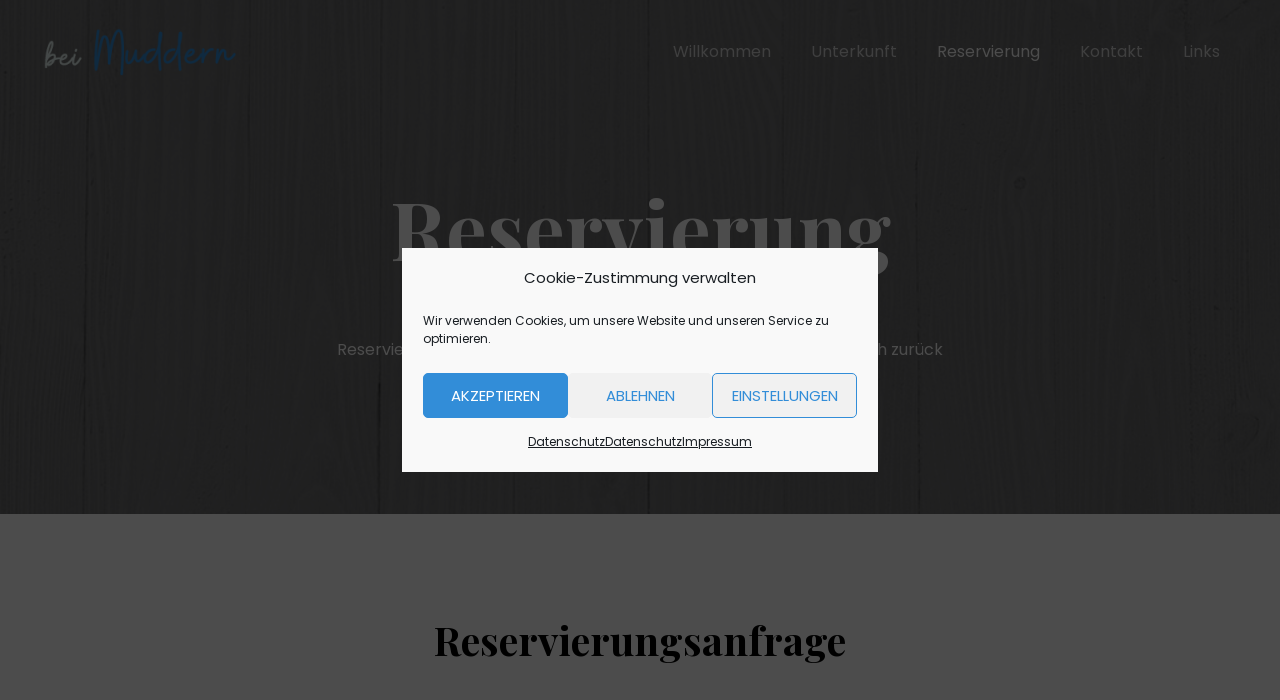

--- FILE ---
content_type: text/html; charset=UTF-8
request_url: https://bei-muddern.de/reservierung/
body_size: 18742
content:
<!DOCTYPE html><html lang="de" prefix="og: https://ogp.me/ns#"><head><meta charset="UTF-8"><meta name="viewport" content="width=device-width, initial-scale=1"><link rel="profile" href="https://gmpg.org/xfn/11"> <script type="text/javascript">/* Google Analytics Opt-Out by WP-Buddy | https://wp-buddy.com/products/plugins/google-analytics-opt-out */
						var gaoop_property = 'UA-203445234-1';
		var gaoop_disable_strs = ['ga-disable-' + gaoop_property];
				for (var index = 0; index < disableStrs.length; index++) {
			if (document.cookie.indexOf(disableStrs[index] + '=true') > -1) {
				window[disableStrs[index]] = true; // for Monster Insights
			}
		}

		function gaoop_analytics_optout() {
			for (var index = 0; index < disableStrs.length; index++) {
				document.cookie = disableStrs[index] + '=true; expires=Thu, 31 Dec 2099 23:59:59 UTC; SameSite=Strict; path=/';
				window[disableStrs[index]] = true; // for Monster Insights
			}
			alert('Vielen Dank. Wir haben ein Cookie gesetzt damit Google Analytics bei Deinem nächsten Besuch keine Daten mehr sammeln kann.');		}</script> <link media="all" href="https://bei-muddern.de/wp-content/cache/autoptimize/css/autoptimize_e745e34d5620744f167a535077b4d14f.css" rel="stylesheet"><title>Reservierung | Bei Muddern | Ferienwohnung in Wildeshausen</title><meta name="description" content="Treten Sie mit uns in Kontakt und reservieren Sie schnell und einfach ein Zimmer in unserer Ferienwohnung und Monteurswohnung in Wildeshausen."/><meta name="robots" content="follow, index, max-snippet:-1, max-video-preview:-1, max-image-preview:large"/><link rel="canonical" href="https://bei-muddern.de/reservierung/" /><meta property="og:locale" content="de_DE" /><meta property="og:type" content="article" /><meta property="og:title" content="Reservierung | Bei Muddern | Ferienwohnung in Wildeshausen" /><meta property="og:description" content="Treten Sie mit uns in Kontakt und reservieren Sie schnell und einfach ein Zimmer in unserer Ferienwohnung und Monteurswohnung in Wildeshausen." /><meta property="og:url" content="https://bei-muddern.de/reservierung/" /><meta property="og:site_name" content="Bei Muddern | Ferienwohnung in Wildeshausen" /><meta property="og:updated_time" content="2022-02-06T15:45:10+01:00" /><meta property="article:published_time" content="2022-02-06T12:37:00+01:00" /><meta property="article:modified_time" content="2022-02-06T15:45:10+01:00" /><meta name="twitter:card" content="summary_large_image" /><meta name="twitter:title" content="Reservierung | Bei Muddern | Ferienwohnung in Wildeshausen" /><meta name="twitter:description" content="Treten Sie mit uns in Kontakt und reservieren Sie schnell und einfach ein Zimmer in unserer Ferienwohnung und Monteurswohnung in Wildeshausen." /><meta name="twitter:label1" content="Lesedauer" /><meta name="twitter:data1" content="Weniger als eine Minute" /> <script type="application/ld+json" class="rank-math-schema">{"@context":"https://schema.org","@graph":[{"@type":"Place","@id":"https://bei-muddern.de/#place","address":{"@type":"PostalAddress","streetAddress":"Bargloyer Weg 5","addressLocality":"Wildeshausen","postalCode":"27793"}},{"@type":["Hotel","Organization"],"@id":"https://bei-muddern.de/#organization","name":"Bei Muddern | Ferien- und Monteurswohnung in Wildeshausen","url":"https://bei-muddern.de","email":"info@bei-muddern.de","address":{"@type":"PostalAddress","streetAddress":"Bargloyer Weg 5","addressLocality":"Wildeshausen","postalCode":"27793"},"logo":{"@type":"ImageObject","@id":"https://bei-muddern.de/#logo","url":"https://bei-muddern.de/wp-content/uploads/2021/07/cropped-logo_new.png","contentUrl":"https://bei-muddern.de/wp-content/uploads/2021/07/cropped-logo_new.png","caption":"Bei Muddern | Ferien- und Monteurswohnung in Wildeshausen","inLanguage":"de","width":"240","height":"80"},"location":{"@id":"https://bei-muddern.de/#place"},"image":{"@id":"https://bei-muddern.de/#logo"},"telephone":"+49443173057"},{"@type":"WebSite","@id":"https://bei-muddern.de/#website","url":"https://bei-muddern.de","name":"Bei Muddern | Ferien- und Monteurswohnung in Wildeshausen","publisher":{"@id":"https://bei-muddern.de/#organization"},"inLanguage":"de"},{"@type":"BreadcrumbList","@id":"https://bei-muddern.de/reservierung/#breadcrumb","itemListElement":[{"@type":"ListItem","position":"1","item":{"@id":"https://bei-muddern.de","name":"Home"}},{"@type":"ListItem","position":"2","item":{"@id":"https://bei-muddern.de/reservierung/","name":"Reservierung"}}]},{"@type":"WebPage","@id":"https://bei-muddern.de/reservierung/#webpage","url":"https://bei-muddern.de/reservierung/","name":"Reservierung | Bei Muddern | Ferienwohnung in Wildeshausen","datePublished":"2022-02-06T12:37:00+01:00","dateModified":"2022-02-06T15:45:10+01:00","isPartOf":{"@id":"https://bei-muddern.de/#website"},"inLanguage":"de","breadcrumb":{"@id":"https://bei-muddern.de/reservierung/#breadcrumb"}},{"@type":"Person","@id":"https://bei-muddern.de/reservierung/#author","name":"pnsnbmddrn","image":{"@type":"ImageObject","@id":"https://secure.gravatar.com/avatar/dde86c600bb1a6f46f2ce39dea2743b63a39fa910d48fc5bc0969f8678003eb7?s=96&amp;d=mm&amp;r=g","url":"https://secure.gravatar.com/avatar/dde86c600bb1a6f46f2ce39dea2743b63a39fa910d48fc5bc0969f8678003eb7?s=96&amp;d=mm&amp;r=g","caption":"pnsnbmddrn","inLanguage":"de"},"sameAs":["https://bei-muddern.de"],"worksFor":{"@id":"https://bei-muddern.de/#organization"}},{"@type":"Article","headline":"Reservierung | Bei Muddern | Ferienwohnung in Wildeshausen","keywords":"ferienwohnung wildeshausen,kontakt,kontaktformular","datePublished":"2022-02-06T12:37:00+01:00","dateModified":"2022-02-06T15:45:10+01:00","author":{"@id":"https://bei-muddern.de/reservierung/#author","name":"pnsnbmddrn"},"publisher":{"@id":"https://bei-muddern.de/#organization"},"description":"Treten Sie mit uns in Kontakt und reservieren Sie schnell und einfach ein Zimmer in unserer Ferienwohnung und Monteurswohnung in Wildeshausen.","name":"Reservierung | Bei Muddern | Ferienwohnung in Wildeshausen","@id":"https://bei-muddern.de/reservierung/#richSnippet","isPartOf":{"@id":"https://bei-muddern.de/reservierung/#webpage"},"inLanguage":"de","mainEntityOfPage":{"@id":"https://bei-muddern.de/reservierung/#webpage"}}]}</script> <link rel='dns-prefetch' href='//www.googletagmanager.com' /><link rel='dns-prefetch' href='//fonts.googleapis.com' /><link href='https://sp-ao.shortpixel.ai' rel='preconnect' /><link rel="alternate" type="application/rss+xml" title="Bei Muddern | Ferienwohnung in Wildeshausen &raquo; Feed" href="https://bei-muddern.de/feed/" /><link rel="alternate" type="application/rss+xml" title="Bei Muddern | Ferienwohnung in Wildeshausen &raquo; Kommentar-Feed" href="https://bei-muddern.de/comments/feed/" /><link rel="alternate" title="oEmbed (JSON)" type="application/json+oembed" href="https://bei-muddern.de/wp-json/oembed/1.0/embed?url=https%3A%2F%2Fbei-muddern.de%2Freservierung%2F" /><link rel="alternate" title="oEmbed (XML)" type="text/xml+oembed" href="https://bei-muddern.de/wp-json/oembed/1.0/embed?url=https%3A%2F%2Fbei-muddern.de%2Freservierung%2F&#038;format=xml" /><link rel='stylesheet' id='astra-google-fonts-css' href='https://fonts.googleapis.com/css?family=Poppins%3A400%2C%7CPlayfair+Display%3A700%2C400%7CLato%3A700&#038;display=fallback&#038;ver=4.6.3' media='all' /><link rel='stylesheet' id='elementor-post-1154-css' href='https://bei-muddern.de/wp-content/cache/autoptimize/css/autoptimize_single_5072a3a4d5c403ed5368ef21b11b08e3.css?ver=1705087762' media='all' /><link rel='stylesheet' id='elementor-post-1679-css' href='https://bei-muddern.de/wp-content/cache/autoptimize/css/autoptimize_single_1308e2b2e3147357a9536de5d7b3cd44.css?ver=1705128234' media='all' /><link rel='stylesheet' id='elementor-post-1242-css' href='https://bei-muddern.de/wp-content/cache/autoptimize/css/autoptimize_single_6e38ac105e23269a3ec6ae167a8d16d3.css?ver=1705087762' media='all' /><link rel='stylesheet' id='astra-addon-css-css' href='https://bei-muddern.de/wp-content/cache/autoptimize/css/autoptimize_single_ec3fa872ae9c0b960c0818186cee9cbe.css?ver=4.6.1' media='all' /><link rel='stylesheet' id='google-fonts-1-css' href='https://fonts.googleapis.com/css?family=Roboto%3A100%2C100italic%2C200%2C200italic%2C300%2C300italic%2C400%2C400italic%2C500%2C500italic%2C600%2C600italic%2C700%2C700italic%2C800%2C800italic%2C900%2C900italic%7CRoboto+Slab%3A100%2C100italic%2C200%2C200italic%2C300%2C300italic%2C400%2C400italic%2C500%2C500italic%2C600%2C600italic%2C700%2C700italic%2C800%2C800italic%2C900%2C900italic&#038;display=auto&#038;ver=6.9' media='all' /><link rel="preconnect" href="https://fonts.gstatic.com/" crossorigin><script src="https://bei-muddern.de/wp-includes/js/jquery/jquery.min.js?ver=3.7.1" id="jquery-core-js"></script> 
 <script type="text/plain" data-service="google-analytics" data-category="statistics" data-cmplz-src="https://www.googletagmanager.com/gtag/js?id=G-0NNR36PK4P" id="google_gtagjs-js" async></script> <script id="google_gtagjs-js-after">window.dataLayer = window.dataLayer || [];function gtag(){dataLayer.push(arguments);}
gtag("set","linker",{"domains":["bei-muddern.de"]});
gtag("js", new Date());
gtag("set", "developer_id.dZTNiMT", true);
gtag("config", "G-0NNR36PK4P");
//# sourceURL=google_gtagjs-js-after</script> <link rel="https://api.w.org/" href="https://bei-muddern.de/wp-json/" /><link rel="alternate" title="JSON" type="application/json" href="https://bei-muddern.de/wp-json/wp/v2/pages/1679" /><link rel="EditURI" type="application/rsd+xml" title="RSD" href="https://bei-muddern.de/xmlrpc.php?rsd" /><meta name="generator" content="WordPress 6.9" /><link rel='shortlink' href='https://bei-muddern.de/?p=1679' /><meta name="generator" content="Site Kit by Google 1.170.0" /><meta name="generator" content="Elementor 3.18.3; features: e_dom_optimization, e_optimized_assets_loading, additional_custom_breakpoints, block_editor_assets_optimize, e_image_loading_optimization; settings: css_print_method-external, google_font-enabled, font_display-auto"><link rel="icon" href="https://sp-ao.shortpixel.ai/client/to_webp,q_glossy,ret_img,w_32,h_32/https://bei-muddern.de/wp-content/uploads/2021/07/cropped-Favicon2-32x32.png" sizes="32x32" /><link rel="icon" href="https://sp-ao.shortpixel.ai/client/to_webp,q_glossy,ret_img,w_192,h_192/https://bei-muddern.de/wp-content/uploads/2021/07/cropped-Favicon2-192x192.png" sizes="192x192" /><link rel="apple-touch-icon" href="https://sp-ao.shortpixel.ai/client/to_webp,q_glossy,ret_img,w_180,h_180/https://bei-muddern.de/wp-content/uploads/2021/07/cropped-Favicon2-180x180.png" /><meta name="msapplication-TileImage" content="https://bei-muddern.de/wp-content/uploads/2021/07/cropped-Favicon2-270x270.png" /></head><body data-cmplz=1 itemtype='https://schema.org/WebPage' itemscope='itemscope' class="wp-singular page-template-default page page-id-1679 wp-custom-logo wp-theme-astra ehf-footer ehf-template-astra ehf-stylesheet-astra ast-desktop ast-page-builder-template ast-no-sidebar astra-4.6.3 ast-single-post ast-replace-site-logo-transparent ast-inherit-site-logo-transparent ast-theme-transparent-header ast-hfb-header ast-sticky-main-shrink ast-sticky-header-shrink ast-sticky-custom-logo ast-primary-sticky-enabled elementor-default elementor-kit-1154 elementor-page elementor-page-1679 astra-addon-4.6.1"> <a
 class="skip-link screen-reader-text"
 href="#content"
 role="link"
 title="Zum Inhalt springen"> Zum Inhalt springen</a><div
class="hfeed site" id="page"><header
 class="site-header header-main-layout-1 ast-primary-menu-enabled ast-hide-custom-menu-mobile ast-builder-menu-toggle-icon ast-mobile-header-inline" id="masthead" itemtype="https://schema.org/WPHeader" itemscope="itemscope" itemid="#masthead"		><div id="ast-desktop-header" data-toggle-type="dropdown"><div class="ast-main-header-wrap main-header-bar-wrap "><div class="ast-primary-header-bar ast-primary-header main-header-bar site-header-focus-item" data-section="section-primary-header-builder"><div class="site-primary-header-wrap ast-builder-grid-row-container site-header-focus-item ast-container" data-section="section-primary-header-builder"><div class="ast-builder-grid-row ast-builder-grid-row-has-sides ast-builder-grid-row-no-center"><div class="site-header-primary-section-left site-header-section ast-flex site-header-section-left"><div class="ast-builder-layout-element ast-flex site-header-focus-item" data-section="title_tagline"><div
 class="site-branding ast-site-identity" itemtype="https://schema.org/Organization" itemscope="itemscope"				> <span class="site-logo-img"><a href="https://bei-muddern.de/" class="custom-logo-link transparent-custom-logo" rel="home" itemprop="url" aria-label="Bei Muddern | Ferienwohnung in Wildeshausen"><noscript><img width="200" height="64" src="https://sp-ao.shortpixel.ai/client/to_webp,q_glossy,ret_img,w_200,h_64/https://bei-muddern.de/wp-content/uploads/2021/07/logo_new-200x64.png" class="custom-logo" alt="" decoding="async" srcset="https://sp-ao.shortpixel.ai/client/to_webp,q_glossy,ret_img,w_200/https://bei-muddern.de/wp-content/uploads/2021/07/logo_new-200x64.png 200w, https://sp-ao.shortpixel.ai/client/to_webp,q_glossy,ret_img,w_250/https://bei-muddern.de/wp-content/uploads/2021/07/logo_new.png 250w" sizes="(max-width: 200px) 100vw, 200px" /></noscript><img width="200" height="64" src='data:image/svg+xml,%3Csvg%20xmlns=%22http://www.w3.org/2000/svg%22%20viewBox=%220%200%20200%2064%22%3E%3C/svg%3E' data-src="https://sp-ao.shortpixel.ai/client/to_webp,q_glossy,ret_img,w_200,h_64/https://bei-muddern.de/wp-content/uploads/2021/07/logo_new-200x64.png" class="lazyload custom-logo" alt="" decoding="async" data-srcset="https://sp-ao.shortpixel.ai/client/to_webp,q_glossy,ret_img,w_200/https://bei-muddern.de/wp-content/uploads/2021/07/logo_new-200x64.png 200w, https://sp-ao.shortpixel.ai/client/to_webp,q_glossy,ret_img,w_250/https://bei-muddern.de/wp-content/uploads/2021/07/logo_new.png 250w" data-sizes="(max-width: 200px) 100vw, 200px" /></a></span></div></div></div><div class="site-header-primary-section-right site-header-section ast-flex ast-grid-right-section"><div class="ast-builder-menu-1 ast-builder-menu ast-flex ast-builder-menu-1-focus-item ast-builder-layout-element site-header-focus-item" data-section="section-hb-menu-1"><div class="ast-main-header-bar-alignment"><div class="main-header-bar-navigation"><nav class="site-navigation ast-flex-grow-1 navigation-accessibility site-header-focus-item" id="primary-site-navigation-desktop" aria-label="Seiten-Navigation" itemtype="https://schema.org/SiteNavigationElement" itemscope="itemscope"><div class="main-navigation ast-inline-flex"><ul id="ast-hf-menu-1" class="main-header-menu ast-menu-shadow ast-nav-menu ast-flex  submenu-with-border stack-on-mobile"><li id="menu-item-87" class="menu-item menu-item-type-post_type menu-item-object-page menu-item-home menu-item-87"><a href="https://bei-muddern.de/" class="menu-link">Willkommen</a></li><li id="menu-item-85" class="menu-item menu-item-type-post_type menu-item-object-page menu-item-85"><a href="https://bei-muddern.de/unterkunft/" class="menu-link">Unterkunft</a></li><li id="menu-item-1685" class="menu-item menu-item-type-post_type menu-item-object-page current-menu-item page_item page-item-1679 current_page_item menu-item-1685"><a href="https://bei-muddern.de/reservierung/" aria-current="page" class="menu-link">Reservierung</a></li><li id="menu-item-1515" class="menu-item menu-item-type-post_type menu-item-object-page menu-item-1515"><a href="https://bei-muddern.de/kontakt/" class="menu-link">Kontakt</a></li><li id="menu-item-1540" class="menu-item menu-item-type-post_type menu-item-object-page menu-item-1540"><a href="https://bei-muddern.de/links/" class="menu-link">Links</a></li></ul></div></nav></div></div></div></div></div></div></div></div><div class="ast-desktop-header-content content-align-flex-start "></div></div><div id="ast-mobile-header" class="ast-mobile-header-wrap " data-type="dropdown"><div class="ast-main-header-wrap main-header-bar-wrap" ><div class="ast-primary-header-bar ast-primary-header main-header-bar site-primary-header-wrap site-header-focus-item ast-builder-grid-row-layout-default ast-builder-grid-row-tablet-layout-default ast-builder-grid-row-mobile-layout-default" data-section="section-primary-header-builder"><div class="ast-builder-grid-row ast-builder-grid-row-has-sides ast-builder-grid-row-no-center"><div class="site-header-primary-section-left site-header-section ast-flex site-header-section-left"><div class="ast-builder-layout-element ast-flex site-header-focus-item" data-section="title_tagline"><div
 class="site-branding ast-site-identity" itemtype="https://schema.org/Organization" itemscope="itemscope"				> <span class="site-logo-img"><a href="https://bei-muddern.de/" class="custom-logo-link transparent-custom-logo" rel="home" itemprop="url" aria-label="Bei Muddern | Ferienwohnung in Wildeshausen"><noscript><img width="200" height="64" src="https://sp-ao.shortpixel.ai/client/to_webp,q_glossy,ret_img,w_200,h_64/https://bei-muddern.de/wp-content/uploads/2021/07/logo_new-200x64.png" class="custom-logo" alt="" decoding="async" srcset="https://sp-ao.shortpixel.ai/client/to_webp,q_glossy,ret_img,w_200/https://bei-muddern.de/wp-content/uploads/2021/07/logo_new-200x64.png 200w, https://sp-ao.shortpixel.ai/client/to_webp,q_glossy,ret_img,w_250/https://bei-muddern.de/wp-content/uploads/2021/07/logo_new.png 250w" sizes="(max-width: 200px) 100vw, 200px" /></noscript><img width="200" height="64" src='data:image/svg+xml,%3Csvg%20xmlns=%22http://www.w3.org/2000/svg%22%20viewBox=%220%200%20200%2064%22%3E%3C/svg%3E' data-src="https://sp-ao.shortpixel.ai/client/to_webp,q_glossy,ret_img,w_200,h_64/https://bei-muddern.de/wp-content/uploads/2021/07/logo_new-200x64.png" class="lazyload custom-logo" alt="" decoding="async" data-srcset="https://sp-ao.shortpixel.ai/client/to_webp,q_glossy,ret_img,w_200/https://bei-muddern.de/wp-content/uploads/2021/07/logo_new-200x64.png 200w, https://sp-ao.shortpixel.ai/client/to_webp,q_glossy,ret_img,w_250/https://bei-muddern.de/wp-content/uploads/2021/07/logo_new.png 250w" data-sizes="(max-width: 200px) 100vw, 200px" /></a></span></div></div></div><div class="site-header-primary-section-right site-header-section ast-flex ast-grid-right-section"><div class="ast-builder-layout-element ast-flex site-header-focus-item" data-section="section-header-mobile-trigger"><div class="ast-button-wrap"> <button type="button" class="menu-toggle main-header-menu-toggle ast-mobile-menu-trigger-fill"   aria-expanded="false"> <span class="screen-reader-text">Main Menu</span> <span class="mobile-menu-toggle-icon"> <span class="ahfb-svg-iconset ast-inline-flex svg-baseline"><svg class='ast-mobile-svg ast-menu-svg' fill='currentColor' version='1.1' xmlns='http://www.w3.org/2000/svg' width='24' height='24' viewBox='0 0 24 24'><path d='M3 13h18c0.552 0 1-0.448 1-1s-0.448-1-1-1h-18c-0.552 0-1 0.448-1 1s0.448 1 1 1zM3 7h18c0.552 0 1-0.448 1-1s-0.448-1-1-1h-18c-0.552 0-1 0.448-1 1s0.448 1 1 1zM3 19h18c0.552 0 1-0.448 1-1s-0.448-1-1-1h-18c-0.552 0-1 0.448-1 1s0.448 1 1 1z'></path></svg></span><span class="ahfb-svg-iconset ast-inline-flex svg-baseline"><svg class='ast-mobile-svg ast-close-svg' fill='currentColor' version='1.1' xmlns='http://www.w3.org/2000/svg' width='24' height='24' viewBox='0 0 24 24'><path d='M5.293 6.707l5.293 5.293-5.293 5.293c-0.391 0.391-0.391 1.024 0 1.414s1.024 0.391 1.414 0l5.293-5.293 5.293 5.293c0.391 0.391 1.024 0.391 1.414 0s0.391-1.024 0-1.414l-5.293-5.293 5.293-5.293c0.391-0.391 0.391-1.024 0-1.414s-1.024-0.391-1.414 0l-5.293 5.293-5.293-5.293c-0.391-0.391-1.024-0.391-1.414 0s-0.391 1.024 0 1.414z'></path></svg></span> </span> </button></div></div></div></div></div></div><div class="ast-mobile-header-content content-align-flex-start "><div class="ast-builder-menu-1 ast-builder-menu ast-flex ast-builder-menu-1-focus-item ast-builder-layout-element site-header-focus-item" data-section="section-hb-menu-1"><div class="ast-main-header-bar-alignment"><div class="main-header-bar-navigation"><nav class="site-navigation ast-flex-grow-1 navigation-accessibility site-header-focus-item" id="primary-site-navigation-mobile" aria-label="Seiten-Navigation" itemtype="https://schema.org/SiteNavigationElement" itemscope="itemscope"><div class="main-navigation ast-inline-flex"><ul id="ast-hf-menu-1" class="main-header-menu ast-menu-shadow ast-nav-menu ast-flex  submenu-with-border stack-on-mobile"><li class="menu-item menu-item-type-post_type menu-item-object-page menu-item-home menu-item-87"><a href="https://bei-muddern.de/" class="menu-link">Willkommen</a></li><li class="menu-item menu-item-type-post_type menu-item-object-page menu-item-85"><a href="https://bei-muddern.de/unterkunft/" class="menu-link">Unterkunft</a></li><li class="menu-item menu-item-type-post_type menu-item-object-page current-menu-item page_item page-item-1679 current_page_item menu-item-1685"><a href="https://bei-muddern.de/reservierung/" aria-current="page" class="menu-link">Reservierung</a></li><li class="menu-item menu-item-type-post_type menu-item-object-page menu-item-1515"><a href="https://bei-muddern.de/kontakt/" class="menu-link">Kontakt</a></li><li class="menu-item menu-item-type-post_type menu-item-object-page menu-item-1540"><a href="https://bei-muddern.de/links/" class="menu-link">Links</a></li></ul></div></nav></div></div></div></div></div><header id="ast-fixed-header" class="site-header header-main-layout-1 ast-primary-menu-enabled ast-hide-custom-menu-mobile ast-builder-menu-toggle-icon ast-mobile-header-inline" style="visibility: hidden;" data-type="fixed-header"><div id="ast-desktop-header" data-toggle-type="dropdown"><div class="ast-main-header-wrap main-header-bar-wrap "><div class="ast-primary-header-bar ast-primary-header main-header-bar site-header-focus-item" data-section="section-primary-header-builder"><div class="site-primary-header-wrap ast-builder-grid-row-container site-header-focus-item ast-container" data-section="section-primary-header-builder"><div class="ast-builder-grid-row ast-builder-grid-row-has-sides ast-builder-grid-row-no-center"><div class="site-header-primary-section-left site-header-section ast-flex site-header-section-left"><div class="ast-builder-layout-element ast-flex site-header-focus-item" data-section="title_tagline"><div
 class="site-branding ast-site-identity" itemtype="https://schema.org/Organization" itemscope="itemscope"				> <span class="site-logo-img"><a href="https://bei-muddern.de/" class="sticky-custom-logo" rel="home" itemprop="url"><noscript><img width="100" height="33" src="https://sp-ao.shortpixel.ai/client/to_webp,q_glossy,ret_img,w_100,h_33/https://bei-muddern.de/wp-content/uploads/2021/07/cropped-logo_new_blue-100x33.png" class="custom-logo" alt="" decoding="async" srcset="https://sp-ao.shortpixel.ai/client/to_webp,q_glossy,ret_img,w_100/https://bei-muddern.de/wp-content/uploads/2021/07/cropped-logo_new_blue-100x33.png 100w, https://sp-ao.shortpixel.ai/client/to_webp,q_glossy,ret_img,w_177/https://bei-muddern.de/wp-content/uploads/2021/07/cropped-logo_new_blue.png 177w" sizes="(max-width: 100px) 100vw, 100px" /></noscript><img width="100" height="33" src='data:image/svg+xml,%3Csvg%20xmlns=%22http://www.w3.org/2000/svg%22%20viewBox=%220%200%20100%2033%22%3E%3C/svg%3E' data-src="https://sp-ao.shortpixel.ai/client/to_webp,q_glossy,ret_img,w_100,h_33/https://bei-muddern.de/wp-content/uploads/2021/07/cropped-logo_new_blue-100x33.png" class="lazyload custom-logo" alt="" decoding="async" data-srcset="https://sp-ao.shortpixel.ai/client/to_webp,q_glossy,ret_img,w_100/https://bei-muddern.de/wp-content/uploads/2021/07/cropped-logo_new_blue-100x33.png 100w, https://sp-ao.shortpixel.ai/client/to_webp,q_glossy,ret_img,w_177/https://bei-muddern.de/wp-content/uploads/2021/07/cropped-logo_new_blue.png 177w" data-sizes="(max-width: 100px) 100vw, 100px" /></a></span></div></div></div><div class="site-header-primary-section-right site-header-section ast-flex ast-grid-right-section"><div class="ast-builder-menu-1 ast-builder-menu ast-flex ast-builder-menu-1-focus-item ast-builder-layout-element site-header-focus-item" data-section="section-hb-menu-1"><div class="ast-main-header-bar-alignment"><div class="main-header-bar-navigation"><nav class="site-navigation ast-flex-grow-1 navigation-accessibility site-header-focus-item" id="primary-site-navigation-desktop-sticky" aria-label="Seiten-Navigation" itemtype="https://schema.org/SiteNavigationElement" itemscope="itemscope"><div class="main-navigation ast-inline-flex"><ul id="ast-hf-menu-1-sticky" class="main-header-menu ast-menu-shadow ast-nav-menu ast-flex  submenu-with-border stack-on-mobile"><li class="menu-item menu-item-type-post_type menu-item-object-page menu-item-home menu-item-87"><a href="https://bei-muddern.de/" class="menu-link">Willkommen</a></li><li class="menu-item menu-item-type-post_type menu-item-object-page menu-item-85"><a href="https://bei-muddern.de/unterkunft/" class="menu-link">Unterkunft</a></li><li class="menu-item menu-item-type-post_type menu-item-object-page current-menu-item page_item page-item-1679 current_page_item menu-item-1685"><a href="https://bei-muddern.de/reservierung/" aria-current="page" class="menu-link">Reservierung</a></li><li class="menu-item menu-item-type-post_type menu-item-object-page menu-item-1515"><a href="https://bei-muddern.de/kontakt/" class="menu-link">Kontakt</a></li><li class="menu-item menu-item-type-post_type menu-item-object-page menu-item-1540"><a href="https://bei-muddern.de/links/" class="menu-link">Links</a></li></ul></div></nav></div></div></div></div></div></div></div></div><div class="ast-desktop-header-content content-align-flex-start "></div></div><div id="ast-mobile-header" class="ast-mobile-header-wrap " data-type="dropdown"><div class="ast-main-header-wrap main-header-bar-wrap" ><div class="ast-primary-header-bar ast-primary-header main-header-bar site-primary-header-wrap site-header-focus-item ast-builder-grid-row-layout-default ast-builder-grid-row-tablet-layout-default ast-builder-grid-row-mobile-layout-default" data-section="section-primary-header-builder"><div class="ast-builder-grid-row ast-builder-grid-row-has-sides ast-builder-grid-row-no-center"><div class="site-header-primary-section-left site-header-section ast-flex site-header-section-left"><div class="ast-builder-layout-element ast-flex site-header-focus-item" data-section="title_tagline"><div
 class="site-branding ast-site-identity" itemtype="https://schema.org/Organization" itemscope="itemscope"				> <span class="site-logo-img"><a href="https://bei-muddern.de/" class="sticky-custom-logo" rel="home" itemprop="url"><noscript><img width="100" height="33" src="https://sp-ao.shortpixel.ai/client/to_webp,q_glossy,ret_img,w_100,h_33/https://bei-muddern.de/wp-content/uploads/2021/07/cropped-logo_new_blue-100x33.png" class="custom-logo" alt="" decoding="async" srcset="https://sp-ao.shortpixel.ai/client/to_webp,q_glossy,ret_img,w_100/https://bei-muddern.de/wp-content/uploads/2021/07/cropped-logo_new_blue-100x33.png 100w, https://sp-ao.shortpixel.ai/client/to_webp,q_glossy,ret_img,w_177/https://bei-muddern.de/wp-content/uploads/2021/07/cropped-logo_new_blue.png 177w" sizes="(max-width: 100px) 100vw, 100px" /></noscript><img width="100" height="33" src='data:image/svg+xml,%3Csvg%20xmlns=%22http://www.w3.org/2000/svg%22%20viewBox=%220%200%20100%2033%22%3E%3C/svg%3E' data-src="https://sp-ao.shortpixel.ai/client/to_webp,q_glossy,ret_img,w_100,h_33/https://bei-muddern.de/wp-content/uploads/2021/07/cropped-logo_new_blue-100x33.png" class="lazyload custom-logo" alt="" decoding="async" data-srcset="https://sp-ao.shortpixel.ai/client/to_webp,q_glossy,ret_img,w_100/https://bei-muddern.de/wp-content/uploads/2021/07/cropped-logo_new_blue-100x33.png 100w, https://sp-ao.shortpixel.ai/client/to_webp,q_glossy,ret_img,w_177/https://bei-muddern.de/wp-content/uploads/2021/07/cropped-logo_new_blue.png 177w" data-sizes="(max-width: 100px) 100vw, 100px" /></a></span></div></div></div><div class="site-header-primary-section-right site-header-section ast-flex ast-grid-right-section"><div class="ast-builder-layout-element ast-flex site-header-focus-item" data-section="section-header-mobile-trigger"><div class="ast-button-wrap"> <button type="button" class="menu-toggle main-header-menu-toggle ast-mobile-menu-trigger-fill"   aria-expanded="false"> <span class="screen-reader-text">Main Menu</span> <span class="mobile-menu-toggle-icon"> <span class="ahfb-svg-iconset ast-inline-flex svg-baseline"><svg class='ast-mobile-svg ast-menu-svg' fill='currentColor' version='1.1' xmlns='http://www.w3.org/2000/svg' width='24' height='24' viewBox='0 0 24 24'><path d='M3 13h18c0.552 0 1-0.448 1-1s-0.448-1-1-1h-18c-0.552 0-1 0.448-1 1s0.448 1 1 1zM3 7h18c0.552 0 1-0.448 1-1s-0.448-1-1-1h-18c-0.552 0-1 0.448-1 1s0.448 1 1 1zM3 19h18c0.552 0 1-0.448 1-1s-0.448-1-1-1h-18c-0.552 0-1 0.448-1 1s0.448 1 1 1z'></path></svg></span><span class="ahfb-svg-iconset ast-inline-flex svg-baseline"><svg class='ast-mobile-svg ast-close-svg' fill='currentColor' version='1.1' xmlns='http://www.w3.org/2000/svg' width='24' height='24' viewBox='0 0 24 24'><path d='M5.293 6.707l5.293 5.293-5.293 5.293c-0.391 0.391-0.391 1.024 0 1.414s1.024 0.391 1.414 0l5.293-5.293 5.293 5.293c0.391 0.391 1.024 0.391 1.414 0s0.391-1.024 0-1.414l-5.293-5.293 5.293-5.293c0.391-0.391 0.391-1.024 0-1.414s-1.024-0.391-1.414 0l-5.293 5.293-5.293-5.293c-0.391-0.391-1.024-0.391-1.414 0s-0.391 1.024 0 1.414z'></path></svg></span> </span> </button></div></div></div></div></div></div><div class="ast-mobile-header-content content-align-flex-start "><div class="ast-builder-menu-1 ast-builder-menu ast-flex ast-builder-menu-1-focus-item ast-builder-layout-element site-header-focus-item" data-section="section-hb-menu-1"><div class="ast-main-header-bar-alignment"><div class="main-header-bar-navigation"><nav class="site-navigation ast-flex-grow-1 navigation-accessibility site-header-focus-item" id="primary-site-navigation-mobile-sticky" aria-label="Seiten-Navigation" itemtype="https://schema.org/SiteNavigationElement" itemscope="itemscope"><div class="main-navigation ast-inline-flex"><ul id="ast-hf-menu-1-sticky" class="main-header-menu ast-menu-shadow ast-nav-menu ast-flex  submenu-with-border stack-on-mobile"><li class="menu-item menu-item-type-post_type menu-item-object-page menu-item-home menu-item-87"><a href="https://bei-muddern.de/" class="menu-link">Willkommen</a></li><li class="menu-item menu-item-type-post_type menu-item-object-page menu-item-85"><a href="https://bei-muddern.de/unterkunft/" class="menu-link">Unterkunft</a></li><li class="menu-item menu-item-type-post_type menu-item-object-page current-menu-item page_item page-item-1679 current_page_item menu-item-1685"><a href="https://bei-muddern.de/reservierung/" aria-current="page" class="menu-link">Reservierung</a></li><li class="menu-item menu-item-type-post_type menu-item-object-page menu-item-1515"><a href="https://bei-muddern.de/kontakt/" class="menu-link">Kontakt</a></li><li class="menu-item menu-item-type-post_type menu-item-object-page menu-item-1540"><a href="https://bei-muddern.de/links/" class="menu-link">Links</a></li></ul></div></nav></div></div></div></div></div></header></header><div id="content" class="site-content"><div class="ast-container"><div id="primary" class="content-area primary"><main id="main" class="site-main"><article
class="post-1679 page type-page status-publish ast-article-single" id="post-1679" itemtype="https://schema.org/CreativeWork" itemscope="itemscope"><header class="entry-header ast-no-title ast-header-without-markup"></header><div class="entry-content clear"
 itemprop="text"><div data-elementor-type="wp-post" data-elementor-id="1679" class="elementor elementor-1679"><section class="elementor-section elementor-top-section elementor-element elementor-element-297cdbe2 elementor-section-content-middle elementor-section-boxed elementor-section-height-default elementor-section-height-default" data-id="297cdbe2" data-element_type="section" data-settings="{&quot;background_background&quot;:&quot;classic&quot;}"><div class="elementor-background-overlay"></div><div class="elementor-container elementor-column-gap-wider"><div class="elementor-column elementor-col-100 elementor-top-column elementor-element elementor-element-7a224a3d" data-id="7a224a3d" data-element_type="column"><div class="elementor-widget-wrap elementor-element-populated"><div class="elementor-element elementor-element-62ebbe5a elementor-widget elementor-widget-heading" data-id="62ebbe5a" data-element_type="widget" data-widget_type="heading.default"><div class="elementor-widget-container"><h1 class="elementor-heading-title elementor-size-default">Reservierung</h1></div></div><div class="elementor-element elementor-element-2999837f elementor-widget elementor-widget-text-editor" data-id="2999837f" data-element_type="widget" data-widget_type="text-editor.default"><div class="elementor-widget-container"><p>Reservieren Sie schnell und einfach &#8211; wir melden uns schnellstmöglich zurück</p></div></div></div></div></div></section><section class="elementor-section elementor-top-section elementor-element elementor-element-567e5788 elementor-section-content-top elementor-section-boxed elementor-section-height-default elementor-section-height-default" data-id="567e5788" data-element_type="section" data-settings="{&quot;background_background&quot;:&quot;classic&quot;}"><div class="elementor-container elementor-column-gap-wider"><div class="elementor-column elementor-col-100 elementor-top-column elementor-element elementor-element-4118ab56" data-id="4118ab56" data-element_type="column"><div class="elementor-widget-wrap elementor-element-populated"><div class="elementor-element elementor-element-55c5c952 elementor-widget elementor-widget-heading" data-id="55c5c952" data-element_type="widget" data-widget_type="heading.default"><div class="elementor-widget-container"><h2 class="elementor-heading-title elementor-size-default">Reservierungsanfrage</h2></div></div><div class="elementor-element elementor-element-1a0a9e4 uael-wpf-style-box uael-wpf-input-size-sm uael-wpf-button-left uael-wpf-btn-size-sm uael-wpf-highlight-style-default elementor-widget elementor-widget-uael-wpf-styler" data-id="1a0a9e4" data-element_type="widget" data-settings="{&quot;wpf_input_padding&quot;:{&quot;unit&quot;:&quot;px&quot;,&quot;top&quot;:&quot;&quot;,&quot;right&quot;:&quot;&quot;,&quot;bottom&quot;:&quot;&quot;,&quot;left&quot;:&quot;&quot;,&quot;isLinked&quot;:true},&quot;wpf_input_padding_tablet&quot;:{&quot;unit&quot;:&quot;px&quot;,&quot;top&quot;:&quot;&quot;,&quot;right&quot;:&quot;&quot;,&quot;bottom&quot;:&quot;&quot;,&quot;left&quot;:&quot;&quot;,&quot;isLinked&quot;:true},&quot;wpf_input_padding_mobile&quot;:{&quot;unit&quot;:&quot;px&quot;,&quot;top&quot;:&quot;&quot;,&quot;right&quot;:&quot;&quot;,&quot;bottom&quot;:&quot;&quot;,&quot;left&quot;:&quot;&quot;,&quot;isLinked&quot;:true},&quot;wpf_input_radius&quot;:{&quot;unit&quot;:&quot;px&quot;,&quot;top&quot;:&quot;0&quot;,&quot;right&quot;:&quot;0&quot;,&quot;bottom&quot;:&quot;0&quot;,&quot;left&quot;:&quot;0&quot;,&quot;isLinked&quot;:true},&quot;wpf_input_radius_tablet&quot;:{&quot;unit&quot;:&quot;px&quot;,&quot;top&quot;:&quot;&quot;,&quot;right&quot;:&quot;&quot;,&quot;bottom&quot;:&quot;&quot;,&quot;left&quot;:&quot;&quot;,&quot;isLinked&quot;:true},&quot;wpf_input_radius_mobile&quot;:{&quot;unit&quot;:&quot;px&quot;,&quot;top&quot;:&quot;&quot;,&quot;right&quot;:&quot;&quot;,&quot;bottom&quot;:&quot;&quot;,&quot;left&quot;:&quot;&quot;,&quot;isLinked&quot;:true},&quot;wpf_button_align&quot;:&quot;left&quot;,&quot;wpf_button_padding&quot;:{&quot;unit&quot;:&quot;px&quot;,&quot;top&quot;:&quot;&quot;,&quot;right&quot;:&quot;&quot;,&quot;bottom&quot;:&quot;&quot;,&quot;left&quot;:&quot;&quot;,&quot;isLinked&quot;:true},&quot;wpf_button_padding_tablet&quot;:{&quot;unit&quot;:&quot;px&quot;,&quot;top&quot;:&quot;&quot;,&quot;right&quot;:&quot;&quot;,&quot;bottom&quot;:&quot;&quot;,&quot;left&quot;:&quot;&quot;,&quot;isLinked&quot;:true},&quot;wpf_button_padding_mobile&quot;:{&quot;unit&quot;:&quot;px&quot;,&quot;top&quot;:&quot;&quot;,&quot;right&quot;:&quot;&quot;,&quot;bottom&quot;:&quot;&quot;,&quot;left&quot;:&quot;&quot;,&quot;isLinked&quot;:true},&quot;btn_border_radius&quot;:{&quot;unit&quot;:&quot;px&quot;,&quot;top&quot;:&quot;&quot;,&quot;right&quot;:&quot;&quot;,&quot;bottom&quot;:&quot;&quot;,&quot;left&quot;:&quot;&quot;,&quot;isLinked&quot;:true},&quot;btn_border_radius_tablet&quot;:{&quot;unit&quot;:&quot;px&quot;,&quot;top&quot;:&quot;&quot;,&quot;right&quot;:&quot;&quot;,&quot;bottom&quot;:&quot;&quot;,&quot;left&quot;:&quot;&quot;,&quot;isLinked&quot;:true},&quot;btn_border_radius_mobile&quot;:{&quot;unit&quot;:&quot;px&quot;,&quot;top&quot;:&quot;&quot;,&quot;right&quot;:&quot;&quot;,&quot;bottom&quot;:&quot;&quot;,&quot;left&quot;:&quot;&quot;,&quot;isLinked&quot;:true},&quot;form_fields_margin&quot;:{&quot;unit&quot;:&quot;px&quot;,&quot;size&quot;:&quot;&quot;,&quot;sizes&quot;:[]},&quot;form_fields_margin_tablet&quot;:{&quot;unit&quot;:&quot;px&quot;,&quot;size&quot;:&quot;&quot;,&quot;sizes&quot;:[]},&quot;form_fields_margin_mobile&quot;:{&quot;unit&quot;:&quot;px&quot;,&quot;size&quot;:&quot;&quot;,&quot;sizes&quot;:[]},&quot;form_label_margin_bottom&quot;:{&quot;unit&quot;:&quot;px&quot;,&quot;size&quot;:&quot;&quot;,&quot;sizes&quot;:[]},&quot;form_label_margin_bottom_tablet&quot;:{&quot;unit&quot;:&quot;px&quot;,&quot;size&quot;:&quot;&quot;,&quot;sizes&quot;:[]},&quot;form_label_margin_bottom_mobile&quot;:{&quot;unit&quot;:&quot;px&quot;,&quot;size&quot;:&quot;&quot;,&quot;sizes&quot;:[]},&quot;form_desc_margin_top&quot;:{&quot;unit&quot;:&quot;px&quot;,&quot;size&quot;:&quot;&quot;,&quot;sizes&quot;:[]},&quot;form_desc_margin_top_tablet&quot;:{&quot;unit&quot;:&quot;px&quot;,&quot;size&quot;:&quot;&quot;,&quot;sizes&quot;:[]},&quot;form_desc_margin_top_mobile&quot;:{&quot;unit&quot;:&quot;px&quot;,&quot;size&quot;:&quot;&quot;,&quot;sizes&quot;:[]},&quot;check_radio_items_spacing&quot;:{&quot;unit&quot;:&quot;px&quot;,&quot;size&quot;:&quot;&quot;,&quot;sizes&quot;:[]},&quot;check_radio_items_spacing_tablet&quot;:{&quot;unit&quot;:&quot;px&quot;,&quot;size&quot;:&quot;&quot;,&quot;sizes&quot;:[]},&quot;check_radio_items_spacing_mobile&quot;:{&quot;unit&quot;:&quot;px&quot;,&quot;size&quot;:&quot;&quot;,&quot;sizes&quot;:[]},&quot;submit_spacing&quot;:{&quot;unit&quot;:&quot;px&quot;,&quot;size&quot;:&quot;&quot;,&quot;sizes&quot;:[]},&quot;submit_spacing_tablet&quot;:{&quot;unit&quot;:&quot;px&quot;,&quot;size&quot;:&quot;&quot;,&quot;sizes&quot;:[]},&quot;submit_spacing_mobile&quot;:{&quot;unit&quot;:&quot;px&quot;,&quot;size&quot;:&quot;&quot;,&quot;sizes&quot;:[]}}" data-widget_type="uael-wpf-styler.default"><div class="elementor-widget-container"><div class = "uael-wpf-container"><div class = "uael-wpf uael-wpf-style elementor-clickable"><div class="wpforms-container wpforms-container-full" id="wpforms-1678"><form id="wpforms-form-1678" class="wpforms-validate wpforms-form" data-formid="1678" method="post" enctype="multipart/form-data" action="/reservierung/" data-token="ee952a56badf6462053f3a6b3985aa2b"><noscript class="wpforms-error-noscript">Bitte aktiviere JavaScript in deinem Browser, um dieses Formular fertigzustellen.</noscript><div class="wpforms-field-container"><div id="wpforms-1678-field_1-container" class="wpforms-field wpforms-field-select wpforms-field-select-style-classic" data-field-id="1"><label class="wpforms-field-label" for="wpforms-1678-field_1">Anrede <span class="wpforms-required-label">*</span></label><select id="wpforms-1678-field_1" class="wpforms-field-small wpforms-field-required" name="wpforms[fields][1]" required="required"><option value="Herr" >Herr</option><option value="Frau" >Frau</option></select></div><div id="wpforms-1678-field_3-container" class="wpforms-field wpforms-field-name" data-field-id="3"><label class="wpforms-field-label" for="wpforms-1678-field_3">Vor- und Nachname <span class="wpforms-required-label">*</span></label><div class="wpforms-field-row wpforms-field-large"><div class="wpforms-field-row-block wpforms-first wpforms-one-half"><input type="text" id="wpforms-1678-field_3" class="wpforms-field-name-first wpforms-field-required" name="wpforms[fields][3][first]" placeholder="Vorname" required><label for="wpforms-1678-field_3" class="wpforms-field-sublabel after wpforms-sublabel-hide">Vorname</label></div><div class="wpforms-field-row-block wpforms-one-half"><input type="text" id="wpforms-1678-field_3-last" class="wpforms-field-name-last wpforms-field-required" name="wpforms[fields][3][last]" placeholder="Nachname" required><label for="wpforms-1678-field_3-last" class="wpforms-field-sublabel after wpforms-sublabel-hide">Nachname</label></div></div></div><div id="wpforms-1678-field_10-container" class="wpforms-field wpforms-field-name" data-field-id="10"><label class="wpforms-field-label" for="wpforms-1678-field_10">Anschrift <span class="wpforms-required-label">*</span></label><div class="wpforms-field-row wpforms-field-large"><div class="wpforms-field-row-block wpforms-first wpforms-one-half"><input type="text" id="wpforms-1678-field_10" class="wpforms-field-name-first wpforms-field-required" name="wpforms[fields][10][first]" placeholder="Straße" required><label for="wpforms-1678-field_10" class="wpforms-field-sublabel after wpforms-sublabel-hide">Vorname</label></div><div class="wpforms-field-row-block wpforms-one-half"><input type="text" id="wpforms-1678-field_10-last" class="wpforms-field-name-last wpforms-field-required" name="wpforms[fields][10][last]" placeholder="Hausnummer" required><label for="wpforms-1678-field_10-last" class="wpforms-field-sublabel after wpforms-sublabel-hide">Nachname</label></div></div></div><div id="wpforms-1678-field_11-container" class="wpforms-field wpforms-field-name" data-field-id="11"><label class="wpforms-field-label" for="wpforms-1678-field_11">Anschrift <span class="wpforms-required-label">*</span></label><div class="wpforms-field-row wpforms-field-large"><div class="wpforms-field-row-block wpforms-first wpforms-one-half"><input type="text" id="wpforms-1678-field_11" class="wpforms-field-name-first wpforms-field-required" name="wpforms[fields][11][first]" placeholder="Postleitzahl" required><label for="wpforms-1678-field_11" class="wpforms-field-sublabel after wpforms-sublabel-hide">Vorname</label></div><div class="wpforms-field-row-block wpforms-one-half"><input type="text" id="wpforms-1678-field_11-last" class="wpforms-field-name-last wpforms-field-required" name="wpforms[fields][11][last]" placeholder="Stadt" required><label for="wpforms-1678-field_11-last" class="wpforms-field-sublabel after wpforms-sublabel-hide">Nachname</label></div></div></div><div id="wpforms-1678-field_6-container" class="wpforms-field wpforms-field-text" data-field-id="6"><label class="wpforms-field-label" for="wpforms-1678-field_6">Firma/Unternehmen</label><input type="text" id="wpforms-1678-field_6" class="wpforms-field-large" name="wpforms[fields][6]" placeholder="Optional: Name der Firma bzw. des Unternehmens" ></div><div id="wpforms-1678-field_4-container" class="wpforms-field wpforms-field-email" data-field-id="4"><label class="wpforms-field-label" for="wpforms-1678-field_4">E-Mail-Adresse <span class="wpforms-required-label">*</span></label><input type="email" id="wpforms-1678-field_4" class="wpforms-field-large wpforms-field-required" name="wpforms[fields][4]" placeholder="Ihre E-Mail-Adresse" spellcheck="false" required></div><div id="wpforms-1678-field_5-container" class="wpforms-field wpforms-field-text" data-field-id="5"><label class="wpforms-field-label" for="wpforms-1678-field_5">Reservierungszeitraum <span class="wpforms-required-label">*</span></label><input type="text" id="wpforms-1678-field_5" class="wpforms-field-large wpforms-field-required" name="wpforms[fields][5]" placeholder="Bitte geben Sie den gewünschten Zeitraum an (z.B. 16.02.2022-23.02.2022)" required></div><div id="wpforms-1678-field_12-container" class="wpforms-field wpforms-field-checkbox" data-field-id="12"><label class="wpforms-field-label" for="wpforms-1678-field_12">Gewünschter Zimmertyp <span class="wpforms-required-label">*</span></label><ul id="wpforms-1678-field_12" class="wpforms-field-required" data-choice-limit="2"><li class="choice-1 depth-1"><input type="checkbox" id="wpforms-1678-field_12_1" data-rule-check-limit="true" name="wpforms[fields][12][]" value="Einzelzimmer" required ><label class="wpforms-field-label-inline" for="wpforms-1678-field_12_1">Einzelzimmer</label></li><li class="choice-2 depth-1"><input type="checkbox" id="wpforms-1678-field_12_2" data-rule-check-limit="true" name="wpforms[fields][12][]" value="Doppelzimmer" required ><label class="wpforms-field-label-inline" for="wpforms-1678-field_12_2">Doppelzimmer</label></li><li class="choice-3 depth-1"><input type="checkbox" id="wpforms-1678-field_12_3" data-rule-check-limit="true" name="wpforms[fields][12][]" value="Gesamte Ferienwohnung" required ><label class="wpforms-field-label-inline" for="wpforms-1678-field_12_3">Gesamte Ferienwohnung</label></li><li class="choice-4 depth-1"><input type="checkbox" id="wpforms-1678-field_12_4" data-rule-check-limit="true" name="wpforms[fields][12][]" value="Sonstige (bitte Textfeld zur Erläuterung benutzen)" required ><label class="wpforms-field-label-inline" for="wpforms-1678-field_12_4">Sonstige (bitte Textfeld zur Erläuterung benutzen)</label></li></ul></div><div id="wpforms-1678-field_7-container" class="wpforms-field wpforms-field-textarea" data-field-id="7"><label class="wpforms-field-label" for="wpforms-1678-field_7">Nachricht an uns</label><textarea id="wpforms-1678-field_7" class="wpforms-field-medium" name="wpforms[fields][7]" placeholder="Optional: Hier können Sie uns zusätzliche Wünsche mitteilen, Fragen stellen oder Hinweise zur Reservierung geben" ></textarea></div><div id="wpforms-1678-field_8-container" class="wpforms-field wpforms-field-checkbox wpforms-list-inline" data-field-id="8"><label class="wpforms-field-label" for="wpforms-1678-field_8">Datenschutzhinweise <span class="wpforms-required-label">*</span></label><ul id="wpforms-1678-field_8" class="wpforms-field-required"><li class="choice-1 depth-1"><input type="checkbox" id="wpforms-1678-field_8_1" name="wpforms[fields][8][]" value="Ja, ich habe die &lt;a href=&quot;http://new.bei-muddern.de/datenschutz&quot; target=&quot;_blank&quot;&gt;Datenschutzhinweise&lt;/a&gt; gelesen und akzeptiere diese." required ><label class="wpforms-field-label-inline" for="wpforms-1678-field_8_1">Ja, ich habe die <a href="http://new.bei-muddern.de/datenschutz" target="_blank">Datenschutzhinweise</a> gelesen und akzeptiere diese.</label></li></ul></div></div><div class="wpforms-submit-container" ><input type="hidden" name="wpforms[id]" value="1678"><input type="hidden" name="wpforms[author]" value="1"><input type="hidden" name="wpforms[post_id]" value="1679"><button type="submit" name="wpforms[submit]" id="wpforms-submit-1678" class="wpforms-submit" data-alt-text="Senden..." data-submit-text="Reservierung anfragen" aria-live="assertive" value="wpforms-submit">Reservierung anfragen</button></div></form></div></div></div></div></div></div></div></div></section><section class="elementor-section elementor-top-section elementor-element elementor-element-68ae05d elementor-section-boxed elementor-section-height-default elementor-section-height-default" data-id="68ae05d" data-element_type="section"><div class="elementor-container elementor-column-gap-default"><div class="elementor-column elementor-col-100 elementor-top-column elementor-element elementor-element-87badd9" data-id="87badd9" data-element_type="column"><div class="elementor-widget-wrap elementor-element-populated"><div class="elementor-element elementor-element-0648712 elementor-widget elementor-widget-text-editor" data-id="0648712" data-element_type="widget" data-widget_type="text-editor.default"><div class="elementor-widget-container"><p>Bitte beachten Sie, dass das Ausfüllen und Absenden des Formulars noch <strong>keine verbindliche Reservierung</strong> darstellt. Jede Anfrage wird von uns manuell bearbeitet. Wir sind stets darum bemüht, Ihnen schnellstmöglich zu antworten und auf die Reservierungsanfrage zu reagieren.<br />Vielen Dank für Ihr Verständnis.</p></div></div></div></div></div></section></div></div></article></main></div></div></div><footer itemtype="https://schema.org/WPFooter" itemscope="itemscope" id="colophon" role="contentinfo"><div class='footer-width-fixer'><div data-elementor-type="wp-post" data-elementor-id="1242" class="elementor elementor-1242"><section class="elementor-section elementor-top-section elementor-element elementor-element-f7145cf elementor-section-boxed elementor-section-height-default elementor-section-height-default" data-id="f7145cf" data-element_type="section" data-settings="{&quot;background_background&quot;:&quot;classic&quot;}"><div class="elementor-container elementor-column-gap-default"><div class="elementor-column elementor-col-33 elementor-top-column elementor-element elementor-element-6daa121" data-id="6daa121" data-element_type="column"><div class="elementor-widget-wrap elementor-element-populated"><div class="elementor-element elementor-element-99aca12 elementor-widget elementor-widget-heading" data-id="99aca12" data-element_type="widget" data-widget_type="heading.default"><div class="elementor-widget-container"><h5 class="elementor-heading-title elementor-size-default">Über diese Ferienwohnung</h5></div></div><div class="elementor-element elementor-element-d356953 elementor-widget elementor-widget-text-editor" data-id="d356953" data-element_type="widget" data-widget_type="text-editor.default"><div class="elementor-widget-container"> Bei Muddern ist eine liebevoll gepflegte Ferien- und Monteurswohnung im Herzen der Stadt Wildeshausen. Ob nur ein kurzer beruflicher Aufenthalt oder auch ein längerer in Ferienzeiten – bei Muddern ist die erste Adresse für Übernachtungen in und um Wildeshausen. Wir freuen uns auf Ihren nächsten Besuch!</div></div></div></div><div class="elementor-column elementor-col-33 elementor-top-column elementor-element elementor-element-272cf4e" data-id="272cf4e" data-element_type="column"><div class="elementor-widget-wrap elementor-element-populated"><div class="elementor-element elementor-element-d90c60c elementor-widget elementor-widget-heading" data-id="d90c60c" data-element_type="widget" data-widget_type="heading.default"><div class="elementor-widget-container"><h5 class="elementor-heading-title elementor-size-default">Kontaktdaten</h5></div></div><div class="elementor-element elementor-element-bb9bba4 elementor-icon-list--layout-traditional elementor-list-item-link-full_width elementor-widget elementor-widget-icon-list" data-id="bb9bba4" data-element_type="widget" data-widget_type="icon-list.default"><div class="elementor-widget-container"><ul class="elementor-icon-list-items"><li class="elementor-icon-list-item"> <span class="elementor-icon-list-icon"> <i aria-hidden="true" class="fas fa-phone-alt"></i> </span> <span class="elementor-icon-list-text">+49 4431 73057</span></li><li class="elementor-icon-list-item"> <span class="elementor-icon-list-icon"> <i aria-hidden="true" class="fas fa-phone-alt"></i> </span> <span class="elementor-icon-list-text"> +49 1741 922554</span></li><li class="elementor-icon-list-item"> <a href="mailto:buchung@bei-muddern.de?subject=Buchungsanfrage"> <span class="elementor-icon-list-icon"> <i aria-hidden="true" class="far fa-envelope"></i> </span> <span class="elementor-icon-list-text"><span style="color: #000;">buchung@bei-muddern.de</span></span> </a></li><li class="elementor-icon-list-item"> <a href="https://bei-muddern.de/kontakt"> <span class="elementor-icon-list-icon"> <i aria-hidden="true" class="far fa-envelope"></i> </span> <span class="elementor-icon-list-text"><span style="color: #000;">Kontaktformular</span></span> </a></li></ul></div></div></div></div><div class="elementor-column elementor-col-33 elementor-top-column elementor-element elementor-element-880933b" data-id="880933b" data-element_type="column"><div class="elementor-widget-wrap elementor-element-populated"><div class="elementor-element elementor-element-e2dab34 elementor-widget elementor-widget-heading" data-id="e2dab34" data-element_type="widget" data-widget_type="heading.default"><div class="elementor-widget-container"><h5 class="elementor-heading-title elementor-size-default">Adresse</h5></div></div><div class="elementor-element elementor-element-bc74ef0 elementor-widget elementor-widget-text-editor" data-id="bc74ef0" data-element_type="widget" data-widget_type="text-editor.default"><div class="elementor-widget-container"><p>Familie Bahrs<br />Bargloyer Weg 5<br />27793 Wildeshausen<br />D &#8211; Niedersachsen</p></div></div></div></div></div></section><section class="elementor-section elementor-top-section elementor-element elementor-element-0da15bf elementor-section-boxed elementor-section-height-default elementor-section-height-default" data-id="0da15bf" data-element_type="section" data-settings="{&quot;background_background&quot;:&quot;classic&quot;}"><div class="elementor-container elementor-column-gap-default"><div class="elementor-column elementor-col-100 elementor-top-column elementor-element elementor-element-86699d2" data-id="86699d2" data-element_type="column"><div class="elementor-widget-wrap elementor-element-populated"><div class="elementor-element elementor-element-1124741 elementor-widget elementor-widget-text-editor" data-id="1124741" data-element_type="widget" data-widget_type="text-editor.default"><div class="elementor-widget-container"><p>2014-2026 © BEI MUDDERN  |  ALLE RECHTE VORBEHALTEN  |  DESIGN BY <a style="color: #ffffff;" href="https://innoveon.de/" target="_blank" rel="noopener">INNOVEON.DE</a>  |  <a style="color: #fff;" href="https://bei-muddern.de/datenschutz">DATENSCHUTZ</a>  |  <a style="color: #fff;" href="https://bei-muddern.de/impressum">IMPRESSUM</a>  |  <a style="color: #fff;" href="https://bei-muddern.de/kontakt">KONTAKT</a></p></div></div></div></div></div></section></div></div></footer></div> <script type="speculationrules">{"prefetch":[{"source":"document","where":{"and":[{"href_matches":"/*"},{"not":{"href_matches":["/wp-*.php","/wp-admin/*","/wp-content/uploads/*","/wp-content/*","/wp-content/plugins/*","/wp-content/themes/astra/*","/*\\?(.+)"]}},{"not":{"selector_matches":"a[rel~=\"nofollow\"]"}},{"not":{"selector_matches":".no-prefetch, .no-prefetch a"}}]},"eagerness":"conservative"}]}</script> <div id="cmplz-cookiebanner-container"><div class="cmplz-cookiebanner cmplz-hidden banner-1 optin cmplz-center cmplz-categories-type-view-preferences" aria-modal="true" data-nosnippet="true" role="dialog" aria-live="polite" aria-labelledby="cmplz-header-1-optin" aria-describedby="cmplz-message-1-optin"><div class="cmplz-header"><div class="cmplz-logo"></div><div class="cmplz-title" id="cmplz-header-1-optin">Cookie-Zustimmung verwalten</div><div class="cmplz-close" tabindex="0" role="button" aria-label="close-dialog"> <svg aria-hidden="true" focusable="false" data-prefix="fas" data-icon="times" class="svg-inline--fa fa-times fa-w-11" role="img" xmlns="http://www.w3.org/2000/svg" viewBox="0 0 352 512"><path fill="currentColor" d="M242.72 256l100.07-100.07c12.28-12.28 12.28-32.19 0-44.48l-22.24-22.24c-12.28-12.28-32.19-12.28-44.48 0L176 189.28 75.93 89.21c-12.28-12.28-32.19-12.28-44.48 0L9.21 111.45c-12.28 12.28-12.28 32.19 0 44.48L109.28 256 9.21 356.07c-12.28 12.28-12.28 32.19 0 44.48l22.24 22.24c12.28 12.28 32.2 12.28 44.48 0L176 322.72l100.07 100.07c12.28 12.28 32.2 12.28 44.48 0l22.24-22.24c12.28-12.28 12.28-32.19 0-44.48L242.72 256z"></path></svg></div></div><div class="cmplz-divider cmplz-divider-header"></div><div class="cmplz-body"><div class="cmplz-message" id="cmplz-message-1-optin">Wir verwenden Cookies, um unsere Website und unseren Service zu optimieren.</div><div class="cmplz-categories"> <details class="cmplz-category cmplz-functional" > <summary> <span class="cmplz-category-header"> <span class="cmplz-category-title">Funktional</span> <span class='cmplz-always-active'> <span class="cmplz-banner-checkbox"> <input type="checkbox"
 id="cmplz-functional-optin"
 data-category="cmplz_functional"
 class="cmplz-consent-checkbox cmplz-functional"
 size="40"
 value="1"/> <label class="cmplz-label" for="cmplz-functional-optin" tabindex="0"><span class="screen-reader-text">Funktional</span></label> </span> Immer aktiv </span> <span class="cmplz-icon cmplz-open"> <svg xmlns="http://www.w3.org/2000/svg" viewBox="0 0 448 512"  height="18" ><path d="M224 416c-8.188 0-16.38-3.125-22.62-9.375l-192-192c-12.5-12.5-12.5-32.75 0-45.25s32.75-12.5 45.25 0L224 338.8l169.4-169.4c12.5-12.5 32.75-12.5 45.25 0s12.5 32.75 0 45.25l-192 192C240.4 412.9 232.2 416 224 416z"/></svg> </span> </span> </summary><div class="cmplz-description"> <span class="cmplz-description-functional">Die technische Speicherung oder der Zugang ist unbedingt erforderlich für den rechtmäßigen Zweck, die Nutzung eines bestimmten Dienstes zu ermöglichen, der vom Teilnehmer oder Nutzer ausdrücklich gewünscht wird, oder für den alleinigen Zweck, die Übertragung einer Nachricht über ein elektronisches Kommunikationsnetz durchzuführen.</span></div> </details> <details class="cmplz-category cmplz-preferences" > <summary> <span class="cmplz-category-header"> <span class="cmplz-category-title">Vorlieben</span> <span class="cmplz-banner-checkbox"> <input type="checkbox"
 id="cmplz-preferences-optin"
 data-category="cmplz_preferences"
 class="cmplz-consent-checkbox cmplz-preferences"
 size="40"
 value="1"/> <label class="cmplz-label" for="cmplz-preferences-optin" tabindex="0"><span class="screen-reader-text">Vorlieben</span></label> </span> <span class="cmplz-icon cmplz-open"> <svg xmlns="http://www.w3.org/2000/svg" viewBox="0 0 448 512"  height="18" ><path d="M224 416c-8.188 0-16.38-3.125-22.62-9.375l-192-192c-12.5-12.5-12.5-32.75 0-45.25s32.75-12.5 45.25 0L224 338.8l169.4-169.4c12.5-12.5 32.75-12.5 45.25 0s12.5 32.75 0 45.25l-192 192C240.4 412.9 232.2 416 224 416z"/></svg> </span> </span> </summary><div class="cmplz-description"> <span class="cmplz-description-preferences">Die technische Speicherung oder der Zugriff ist für den rechtmäßigen Zweck der Speicherung von Präferenzen erforderlich, die nicht vom Abonnenten oder Benutzer angefordert wurden.</span></div> </details> <details class="cmplz-category cmplz-statistics" > <summary> <span class="cmplz-category-header"> <span class="cmplz-category-title">Statistiken</span> <span class="cmplz-banner-checkbox"> <input type="checkbox"
 id="cmplz-statistics-optin"
 data-category="cmplz_statistics"
 class="cmplz-consent-checkbox cmplz-statistics"
 size="40"
 value="1"/> <label class="cmplz-label" for="cmplz-statistics-optin" tabindex="0"><span class="screen-reader-text">Statistiken</span></label> </span> <span class="cmplz-icon cmplz-open"> <svg xmlns="http://www.w3.org/2000/svg" viewBox="0 0 448 512"  height="18" ><path d="M224 416c-8.188 0-16.38-3.125-22.62-9.375l-192-192c-12.5-12.5-12.5-32.75 0-45.25s32.75-12.5 45.25 0L224 338.8l169.4-169.4c12.5-12.5 32.75-12.5 45.25 0s12.5 32.75 0 45.25l-192 192C240.4 412.9 232.2 416 224 416z"/></svg> </span> </span> </summary><div class="cmplz-description"> <span class="cmplz-description-statistics">Die technische Speicherung oder der Zugriff, der ausschließlich zu statistischen Zwecken erfolgt.</span> <span class="cmplz-description-statistics-anonymous">Die technische Speicherung oder der Zugriff, der ausschließlich zu anonymen statistischen Zwecken verwendet wird. Ohne eine Vorladung, die freiwillige Zustimmung deines Internetdienstanbieters oder zusätzliche Aufzeichnungen von Dritten können die zu diesem Zweck gespeicherten oder abgerufenen Informationen allein in der Regel nicht dazu verwendet werden, dich zu identifizieren.</span></div> </details> <details class="cmplz-category cmplz-marketing" > <summary> <span class="cmplz-category-header"> <span class="cmplz-category-title">Marketing</span> <span class="cmplz-banner-checkbox"> <input type="checkbox"
 id="cmplz-marketing-optin"
 data-category="cmplz_marketing"
 class="cmplz-consent-checkbox cmplz-marketing"
 size="40"
 value="1"/> <label class="cmplz-label" for="cmplz-marketing-optin" tabindex="0"><span class="screen-reader-text">Marketing</span></label> </span> <span class="cmplz-icon cmplz-open"> <svg xmlns="http://www.w3.org/2000/svg" viewBox="0 0 448 512"  height="18" ><path d="M224 416c-8.188 0-16.38-3.125-22.62-9.375l-192-192c-12.5-12.5-12.5-32.75 0-45.25s32.75-12.5 45.25 0L224 338.8l169.4-169.4c12.5-12.5 32.75-12.5 45.25 0s12.5 32.75 0 45.25l-192 192C240.4 412.9 232.2 416 224 416z"/></svg> </span> </span> </summary><div class="cmplz-description"> <span class="cmplz-description-marketing">Die technische Speicherung oder der Zugriff ist erforderlich, um Nutzerprofile zu erstellen, um Werbung zu versenden oder um den Nutzer auf einer Website oder über mehrere Websites hinweg zu ähnlichen Marketingzwecken zu verfolgen.</span></div> </details></div></div><div class="cmplz-links cmplz-information"> <a class="cmplz-link cmplz-manage-options cookie-statement" href="#" data-relative_url="#cmplz-manage-consent-container">Optionen verwalten</a> <a class="cmplz-link cmplz-manage-third-parties cookie-statement" href="#" data-relative_url="#cmplz-cookies-overview">Dienste verwalten</a> <a class="cmplz-link cmplz-manage-vendors tcf cookie-statement" href="#" data-relative_url="#cmplz-tcf-wrapper">Verwalten von {vendor_count}-Lieferanten</a> <a class="cmplz-link cmplz-external cmplz-read-more-purposes tcf" target="_blank" rel="noopener noreferrer nofollow" href="https://cookiedatabase.org/tcf/purposes/">Lese mehr über diese Zwecke</a></div><div class="cmplz-divider cmplz-footer"></div><div class="cmplz-buttons"> <button class="cmplz-btn cmplz-accept">Akzeptieren</button> <button class="cmplz-btn cmplz-deny">Ablehnen</button> <button class="cmplz-btn cmplz-view-preferences">Einstellungen</button> <button class="cmplz-btn cmplz-save-preferences">Einstellungen speichern</button> <a class="cmplz-btn cmplz-manage-options tcf cookie-statement" href="#" data-relative_url="#cmplz-manage-consent-container">Einstellungen</a></div><div class="cmplz-links cmplz-documents"> <a class="cmplz-link cookie-statement" href="#" data-relative_url="">{title}</a> <a class="cmplz-link privacy-statement" href="#" data-relative_url="">{title}</a> <a class="cmplz-link impressum" href="#" data-relative_url="">{title}</a></div></div></div><div id="cmplz-manage-consent" data-nosnippet="true"><button class="cmplz-btn cmplz-hidden cmplz-manage-consent manage-consent-1">Zustimmung verwalten</button></div><noscript><style>.lazyload{display:none;}</style></noscript><script data-noptimize="1">window.lazySizesConfig=window.lazySizesConfig||{};window.lazySizesConfig.loadMode=1;</script><script async data-noptimize="1" src='https://bei-muddern.de/wp-content/plugins/autoptimize/classes/external/js/lazysizes.min.js?ao_version=3.1.10'></script> <script>/(trident|msie)/i.test(navigator.userAgent)&&document.getElementById&&window.addEventListener&&window.addEventListener("hashchange",function(){var t,e=location.hash.substring(1);/^[A-z0-9_-]+$/.test(e)&&(t=document.getElementById(e))&&(/^(?:a|select|input|button|textarea)$/i.test(t.tagName)||(t.tabIndex=-1),t.focus())},!1);</script> <script id="astra-theme-js-js-extra">var astra = {"break_point":"921","isRtl":"","is_scroll_to_id":"","is_scroll_to_top":"","is_header_footer_builder_active":"1"};
//# sourceURL=astra-theme-js-js-extra</script> <script src="https://bei-muddern.de/wp-includes/js/dist/dom-ready.min.js?ver=f77871ff7694fffea381" id="wp-dom-ready-js"></script> <script id="starter-templates-zip-preview-js-extra">var starter_templates_zip_preview = {"AstColorPaletteVarPrefix":"--ast-global-color-","AstEleColorPaletteVarPrefix":["ast-global-color-0","ast-global-color-1","ast-global-color-2","ast-global-color-3","ast-global-color-4","ast-global-color-5","ast-global-color-6","ast-global-color-7","ast-global-color-8"]};
//# sourceURL=starter-templates-zip-preview-js-extra</script> <script id="astra-addon-js-js-extra">var astraAddon = {"sticky_active":"1","svgIconClose":"\u003Cspan class=\"ast-icon icon-close\"\u003E\u003C/span\u003E","hf_account_show_menu_on":"hover","hf_account_action_type":"link","header_main_stick":"1","header_above_stick":"0","header_below_stick":"0","stick_header_meta":"","header_main_stick_meta":"","header_above_stick_meta":"","header_below_stick_meta":"","sticky_header_on_devices":"desktop","sticky_header_style":"slide","sticky_hide_on_scroll":"","break_point":"921","tablet_break_point":"921","mobile_break_point":"544","header_main_shrink":"1","header_logo_width":"","responsive_header_logo_width":{"desktop":"","tablet":"","mobile":""},"stick_origin_position":"","site_layout":"","site_content_width":"1240","site_layout_padded_width":"1200","site_layout_box_width":"1200","header_builder_active":"1","component_limit":"10","is_header_builder_active":"1"};
//# sourceURL=astra-addon-js-js-extra</script> <script id="cmplz-cookiebanner-js-extra">var complianz = {"prefix":"cmplz_","user_banner_id":"1","set_cookies":[],"block_ajax_content":"","banner_version":"16","version":"6.5.6","store_consent":"","do_not_track_enabled":"","consenttype":"optin","region":"eu","geoip":"","dismiss_timeout":"","disable_cookiebanner":"","soft_cookiewall":"1","dismiss_on_scroll":"","cookie_expiry":"365","url":"https://bei-muddern.de/wp-json/complianz/v1/","locale":"lang=de&locale=de_DE","set_cookies_on_root":"","cookie_domain":"","current_policy_id":"14","cookie_path":"/","categories":{"statistics":"Statistiken","marketing":"Marketing"},"tcf_active":"","placeholdertext":"Klicke hier, um {category}-Cookies zu akzeptieren und diesen Inhalt zu aktivieren","aria_label":"Klicke hier, um {category}-Cookies zu akzeptieren und diesen Inhalt zu aktivieren","css_file":"https://bei-muddern.de/wp-content/uploads/complianz/css/banner-{banner_id}-{type}.css?v=16","page_links":{"eu":{"cookie-statement":{"title":"Datenschutz","url":"https://bei-muddern.de/datenschutz/"},"privacy-statement":{"title":"Datenschutz","url":"https://bei-muddern.de/datenschutz/"},"impressum":{"title":"Impressum","url":"https://bei-muddern.de/impressum/"}},"us":{"impressum":{"title":"Impressum","url":"https://bei-muddern.de/impressum/"}},"uk":{"impressum":{"title":"Impressum","url":"https://bei-muddern.de/impressum/"}},"ca":{"impressum":{"title":"Impressum","url":"https://bei-muddern.de/impressum/"}},"au":{"impressum":{"title":"Impressum","url":"https://bei-muddern.de/impressum/"}},"za":{"impressum":{"title":"Impressum","url":"https://bei-muddern.de/impressum/"}},"br":{"impressum":{"title":"Impressum","url":"https://bei-muddern.de/impressum/"}}},"tm_categories":"","forceEnableStats":"","preview":"","clean_cookies":""};
//# sourceURL=cmplz-cookiebanner-js-extra</script> <script id="uael-frontend-script-js-extra">var uael_script = {"ajax_url":"https://bei-muddern.de/wp-admin/admin-ajax.php"};
var uael_post_loader_script = {"post_loader":"https://bei-muddern.de/wp-content/plugins/ultimate-elementor/assets/img/post-loader.gif"};
var uael_login_form_script = {"ajax_url":"https://bei-muddern.de/wp-admin/admin-ajax.php","invalid_mail":"Enter valid Email!","pass_unmatch":"The specified password do not match!","required":"This Field is required!","incorrect_password":"Error: The Password you have entered is incorrect.","invalid_username":"Unknown username. Check again or try your email address.","invalid_email":"Unknown email address. Check again or try your username.","logged_in_message":"Thanks for logging in, ","wp_version":"1"};
//# sourceURL=uael-frontend-script-js-extra</script> <script id="elementor-frontend-js-extra">var uael_particles_script = {"uael_particles_url":"https://bei-muddern.de/wp-content/plugins/ultimate-elementor/assets/min-js/uael-particles.min.js","particles_url":"https://bei-muddern.de/wp-content/plugins/ultimate-elementor/assets/lib/particles/particles.min.js","snowflakes_image":"https://bei-muddern.de/wp-content/plugins/ultimate-elementor/assets/img/snowflake.svg","gift":"https://bei-muddern.de/wp-content/plugins/ultimate-elementor/assets/img/gift.png","tree":"https://bei-muddern.de/wp-content/plugins/ultimate-elementor/assets/img/tree.png","skull":"https://bei-muddern.de/wp-content/plugins/ultimate-elementor/assets/img/skull.png","ghost":"https://bei-muddern.de/wp-content/plugins/ultimate-elementor/assets/img/ghost.png","moon":"https://bei-muddern.de/wp-content/plugins/ultimate-elementor/assets/img/moon.png","bat":"https://bei-muddern.de/wp-content/plugins/ultimate-elementor/assets/img/bat.png","pumpkin":"https://bei-muddern.de/wp-content/plugins/ultimate-elementor/assets/img/pumpkin.png"};
//# sourceURL=elementor-frontend-js-extra</script> <script id="elementor-frontend-js-before">var elementorFrontendConfig = {"environmentMode":{"edit":false,"wpPreview":false,"isScriptDebug":false},"i18n":{"shareOnFacebook":"Auf Facebook teilen","shareOnTwitter":"Auf Twitter teilen","pinIt":"Anheften","download":"Download","downloadImage":"Bild downloaden","fullscreen":"Vollbild","zoom":"Zoom","share":"Teilen","playVideo":"Video abspielen","previous":"Zur\u00fcck","next":"Weiter","close":"Schlie\u00dfen","a11yCarouselWrapperAriaLabel":"Carousel | Horizontal scrolling: Arrow Left & Right","a11yCarouselPrevSlideMessage":"Previous slide","a11yCarouselNextSlideMessage":"Next slide","a11yCarouselFirstSlideMessage":"This is the first slide","a11yCarouselLastSlideMessage":"This is the last slide","a11yCarouselPaginationBulletMessage":"Go to slide"},"is_rtl":false,"breakpoints":{"xs":0,"sm":480,"md":768,"lg":1025,"xl":1440,"xxl":1600},"responsive":{"breakpoints":{"mobile":{"label":"Mobile Portrait","value":767,"default_value":767,"direction":"max","is_enabled":true},"mobile_extra":{"label":"Mobile Landscape","value":880,"default_value":880,"direction":"max","is_enabled":false},"tablet":{"label":"Tablet Portrait","value":1024,"default_value":1024,"direction":"max","is_enabled":true},"tablet_extra":{"label":"Tablet Landscape","value":1200,"default_value":1200,"direction":"max","is_enabled":false},"laptop":{"label":"Laptop","value":1366,"default_value":1366,"direction":"max","is_enabled":false},"widescreen":{"label":"Breitbild","value":2400,"default_value":2400,"direction":"min","is_enabled":false}}},"version":"3.18.3","is_static":false,"experimentalFeatures":{"e_dom_optimization":true,"e_optimized_assets_loading":true,"additional_custom_breakpoints":true,"block_editor_assets_optimize":true,"landing-pages":true,"e_image_loading_optimization":true,"e_global_styleguide":true},"urls":{"assets":"https:\/\/bei-muddern.de\/wp-content\/plugins\/elementor\/assets\/"},"swiperClass":"swiper-container","settings":{"page":[],"editorPreferences":[]},"kit":{"global_image_lightbox":"yes","active_breakpoints":["viewport_mobile","viewport_tablet"],"lightbox_enable_counter":"yes","lightbox_enable_fullscreen":"yes","lightbox_enable_zoom":"yes","lightbox_enable_share":"yes","lightbox_title_src":"title","lightbox_description_src":"description"},"post":{"id":1679,"title":"Reservierung%20%7C%20Bei%20Muddern%20%7C%20Ferienwohnung%20in%20Wildeshausen","excerpt":"","featuredImage":false}};
//# sourceURL=elementor-frontend-js-before</script> <script id="elementor-frontend-js-after">window.scope_array = [];
								window.backend = 0;
								jQuery.cachedScript = function( url, options ) {
									// Allow user to set any option except for dataType, cache, and url.
									options = jQuery.extend( options || {}, {
										dataType: "script",
										cache: true,
										url: url
									});
									// Return the jqXHR object so we can chain callbacks.
									return jQuery.ajax( options );
								};
							    jQuery( window ).on( "elementor/frontend/init", function() {
									elementorFrontend.hooks.addAction( "frontend/element_ready/global", function( $scope, $ ){
										if ( "undefined" == typeof $scope ) {
												return;
										}
										if ( $scope.hasClass( "uael-particle-yes" ) ) {
											window.scope_array.push( $scope );
											$scope.find(".uael-particle-wrapper").addClass("js-is-enabled");
										}else{
											return;
										}
										if(elementorFrontend.isEditMode() && $scope.find(".uael-particle-wrapper").hasClass("js-is-enabled") && window.backend == 0 ){
											var uael_url = uael_particles_script.uael_particles_url;

											jQuery.cachedScript( uael_url );
											window.backend = 1;
										}else if(elementorFrontend.isEditMode()){
											var uael_url = uael_particles_script.uael_particles_url;
											jQuery.cachedScript( uael_url ).done(function(){
												var flag = true;
											});
										}
									});
								});
								 jQuery( document ).on( "ready elementor/popup/show", () => {
									if ( jQuery.find( ".uael-particle-yes" ).length < 1 ) {
										return;
									}
									var uael_url = uael_particles_script.uael_particles_url;
									jQuery.cachedScript = function( url, options ) {
										// Allow user to set any option except for dataType, cache, and url.
										options = jQuery.extend( options || {}, {
											dataType: "script",
											cache: true,
											url: url
										});
										// Return the jqXHR object so we can chain callbacks.
										return jQuery.ajax( options );
									};
									jQuery.cachedScript( uael_url );
								});	
//# sourceURL=elementor-frontend-js-after</script> <script id="wp-util-js-extra">var _wpUtilSettings = {"ajax":{"url":"/wp-admin/admin-ajax.php"}};
//# sourceURL=wp-util-js-extra</script> <script id="wpforms-elementor-js-extra">var wpformsElementorVars = {"captcha_provider":"recaptcha","recaptcha_type":"invisible"};
//# sourceURL=wpforms-elementor-js-extra</script> <script id="wp-emoji-settings" type="application/json">{"baseUrl":"https://s.w.org/images/core/emoji/17.0.2/72x72/","ext":".png","svgUrl":"https://s.w.org/images/core/emoji/17.0.2/svg/","svgExt":".svg","source":{"concatemoji":"https://bei-muddern.de/wp-includes/js/wp-emoji-release.min.js?ver=6.9"}}</script> <script type="module">/*! This file is auto-generated */
const a=JSON.parse(document.getElementById("wp-emoji-settings").textContent),o=(window._wpemojiSettings=a,"wpEmojiSettingsSupports"),s=["flag","emoji"];function i(e){try{var t={supportTests:e,timestamp:(new Date).valueOf()};sessionStorage.setItem(o,JSON.stringify(t))}catch(e){}}function c(e,t,n){e.clearRect(0,0,e.canvas.width,e.canvas.height),e.fillText(t,0,0);t=new Uint32Array(e.getImageData(0,0,e.canvas.width,e.canvas.height).data);e.clearRect(0,0,e.canvas.width,e.canvas.height),e.fillText(n,0,0);const a=new Uint32Array(e.getImageData(0,0,e.canvas.width,e.canvas.height).data);return t.every((e,t)=>e===a[t])}function p(e,t){e.clearRect(0,0,e.canvas.width,e.canvas.height),e.fillText(t,0,0);var n=e.getImageData(16,16,1,1);for(let e=0;e<n.data.length;e++)if(0!==n.data[e])return!1;return!0}function u(e,t,n,a){switch(t){case"flag":return n(e,"\ud83c\udff3\ufe0f\u200d\u26a7\ufe0f","\ud83c\udff3\ufe0f\u200b\u26a7\ufe0f")?!1:!n(e,"\ud83c\udde8\ud83c\uddf6","\ud83c\udde8\u200b\ud83c\uddf6")&&!n(e,"\ud83c\udff4\udb40\udc67\udb40\udc62\udb40\udc65\udb40\udc6e\udb40\udc67\udb40\udc7f","\ud83c\udff4\u200b\udb40\udc67\u200b\udb40\udc62\u200b\udb40\udc65\u200b\udb40\udc6e\u200b\udb40\udc67\u200b\udb40\udc7f");case"emoji":return!a(e,"\ud83e\u1fac8")}return!1}function f(e,t,n,a){let r;const o=(r="undefined"!=typeof WorkerGlobalScope&&self instanceof WorkerGlobalScope?new OffscreenCanvas(300,150):document.createElement("canvas")).getContext("2d",{willReadFrequently:!0}),s=(o.textBaseline="top",o.font="600 32px Arial",{});return e.forEach(e=>{s[e]=t(o,e,n,a)}),s}function r(e){var t=document.createElement("script");t.src=e,t.defer=!0,document.head.appendChild(t)}a.supports={everything:!0,everythingExceptFlag:!0},new Promise(t=>{let n=function(){try{var e=JSON.parse(sessionStorage.getItem(o));if("object"==typeof e&&"number"==typeof e.timestamp&&(new Date).valueOf()<e.timestamp+604800&&"object"==typeof e.supportTests)return e.supportTests}catch(e){}return null}();if(!n){if("undefined"!=typeof Worker&&"undefined"!=typeof OffscreenCanvas&&"undefined"!=typeof URL&&URL.createObjectURL&&"undefined"!=typeof Blob)try{var e="postMessage("+f.toString()+"("+[JSON.stringify(s),u.toString(),c.toString(),p.toString()].join(",")+"));",a=new Blob([e],{type:"text/javascript"});const r=new Worker(URL.createObjectURL(a),{name:"wpTestEmojiSupports"});return void(r.onmessage=e=>{i(n=e.data),r.terminate(),t(n)})}catch(e){}i(n=f(s,u,c,p))}t(n)}).then(e=>{for(const n in e)a.supports[n]=e[n],a.supports.everything=a.supports.everything&&a.supports[n],"flag"!==n&&(a.supports.everythingExceptFlag=a.supports.everythingExceptFlag&&a.supports[n]);var t;a.supports.everythingExceptFlag=a.supports.everythingExceptFlag&&!a.supports.flag,a.supports.everything||((t=a.source||{}).concatemoji?r(t.concatemoji):t.wpemoji&&t.twemoji&&(r(t.twemoji),r(t.wpemoji)))});
//# sourceURL=https://bei-muddern.de/wp-includes/js/wp-emoji-loader.min.js</script> <script type='text/javascript'>var wpforms_settings = {"val_required":"Dieses Feld ist erforderlich.","val_email":"Bitte gib eine g\u00fcltige E-Mail-Adresse an.","val_email_suggestion":"Meintest du {suggestion}?","val_email_suggestion_title":"Klicken, um diesen Vorschlag anzunehmen.","val_email_restricted":"Diese E-Mail-Adresse ist nicht erlaubt.","val_number":"Bitte gib eine g\u00fcltige Zahl ein.","val_number_positive":"Bitte gib eine g\u00fcltige Telefonnummer ein.","val_confirm":"Feld-Werte stimmen nicht \u00fcberein.","val_checklimit":"Du hast die maximal erlaubte Anzahl von Auswahlm\u00f6glichkeiten \u00fcberschritten: {#}.","val_limit_characters":"{count} von maximal {limit} Zeichen.","val_limit_words":"{count} von maximal {limit} W\u00f6rtern.","val_recaptcha_fail_msg":"Google-reCAPTCHA-Pr\u00fcfung gescheitert, bitte sp\u00e4ter erneut versuchen.","val_turnstile_fail_msg":"Cloudflare Turnstile verification failed, please try again later.","val_inputmask_incomplete":"Bitte f\u00fclle das Feld im erforderlichen Format aus.","uuid_cookie":"","locale":"de","wpforms_plugin_url":"https:\/\/bei-muddern.de\/wp-content\/plugins\/wpforms-lite\/","gdpr":"","ajaxurl":"https:\/\/bei-muddern.de\/wp-admin\/admin-ajax.php","mailcheck_enabled":"1","mailcheck_domains":[],"mailcheck_toplevel_domains":["dev"],"is_ssl":"1","page_title":"Reservierung","page_id":"1679","currency_code":"USD","currency_thousands":",","currency_decimals":"2","currency_decimal":".","currency_symbol":"$","currency_symbol_pos":"left"}</script> <script defer src="https://bei-muddern.de/wp-content/cache/autoptimize/js/autoptimize_042daeae13d9b577a1cf6818320d2185.js"></script></body></html>

--- FILE ---
content_type: text/css
request_url: https://bei-muddern.de/wp-content/cache/autoptimize/css/autoptimize_single_5072a3a4d5c403ed5368ef21b11b08e3.css?ver=1705087762
body_size: 373
content:
.elementor-kit-1154{--e-global-color-primary:#6ec1e4;--e-global-color-secondary:#54595f;--e-global-color-text:#7a7a7a;--e-global-color-accent:#61ce70;--e-global-color-6a6edbbe:#fff;--e-global-color-75cab630:#fff;--e-global-color-7a0009eb:#fff;--e-global-color-e4c9354:#fff;--e-global-color-57776457:#fff;--e-global-color-29843b1e:#fff;--e-global-color-136daee4:#fc0350;--e-global-color-2910f3f4:#414042;--e-global-color-eb70fa2:#2271b3;--e-global-color-f780c76:#328dd8;--e-global-color-4769044:#dda01e;--e-global-color-d947584:#e6f4f1;--e-global-color-1db3f66:#deedea;--e-global-typography-primary-font-family:"Roboto";--e-global-typography-primary-font-weight:600;--e-global-typography-secondary-font-family:"Roboto Slab";--e-global-typography-secondary-font-weight:400;--e-global-typography-text-font-family:"Roboto";--e-global-typography-text-font-weight:400;--e-global-typography-accent-font-family:"Roboto";--e-global-typography-accent-font-weight:500}.elementor-section.elementor-section-boxed>.elementor-container{max-width:1250px}.e-con{--container-max-width:1250px}.elementor-widget:not(:last-child){margin-block-end:10px}.elementor-element{--widgets-spacing:10px 10px}{}h1.entry-title{display:var(--page-title-display)}@media(max-width:1024px){.elementor-section.elementor-section-boxed>.elementor-container{max-width:1024px}.e-con{--container-max-width:1024px}}@media(max-width:767px){.elementor-section.elementor-section-boxed>.elementor-container{max-width:767px}.e-con{--container-max-width:767px}}

--- FILE ---
content_type: text/css
request_url: https://bei-muddern.de/wp-content/cache/autoptimize/css/autoptimize_single_1308e2b2e3147357a9536de5d7b3cd44.css?ver=1705128234
body_size: 1218
content:
.elementor-1679 .elementor-element.elementor-element-297cdbe2>.elementor-container>.elementor-column>.elementor-widget-wrap{align-content:center;align-items:center}.elementor-1679 .elementor-element.elementor-element-297cdbe2:not(.elementor-motion-effects-element-type-background),.elementor-1679 .elementor-element.elementor-element-297cdbe2>.elementor-motion-effects-container>.elementor-motion-effects-layer{background-image:url("https://bei-muddern.de/wp-content/uploads/2021/07/header-1.jpg");background-position:center center;background-repeat:no-repeat;background-size:cover}.elementor-1679 .elementor-element.elementor-element-297cdbe2>.elementor-background-overlay{background-color:#414042;opacity:.75;transition:background .3s,border-radius .3s,opacity .3s}.elementor-1679 .elementor-element.elementor-element-297cdbe2{transition:background .3s,border .3s,border-radius .3s,box-shadow .3s;padding:150px 0 70px}.elementor-1679 .elementor-element.elementor-element-7a224a3d>.elementor-element-populated{margin:0 80px;--e-column-margin-right:80px;--e-column-margin-left:80px}.elementor-1679 .elementor-element.elementor-element-62ebbe5a{text-align:center}.elementor-1679 .elementor-element.elementor-element-62ebbe5a .elementor-heading-title{color:#fff}.elementor-1679 .elementor-element.elementor-element-2999837f{text-align:center;color:#fff}.elementor-1679 .elementor-element.elementor-element-2999837f>.elementor-widget-container{margin:50px 150px}.elementor-1679 .elementor-element.elementor-element-567e5788>.elementor-container>.elementor-column>.elementor-widget-wrap{align-content:flex-start;align-items:flex-start}.elementor-1679 .elementor-element.elementor-element-567e5788{transition:background .3s,border .3s,border-radius .3s,box-shadow .3s;padding:100px 0 0}.elementor-1679 .elementor-element.elementor-element-567e5788>.elementor-background-overlay{transition:background .3s,border-radius .3s,opacity .3s}.elementor-1679 .elementor-element.elementor-element-4118ab56>.elementor-element-populated{margin:0;--e-column-margin-right:0px;--e-column-margin-left:0px;padding:0}.elementor-1679 .elementor-element.elementor-element-55c5c952{text-align:center}.elementor-1679 .elementor-element.elementor-element-55c5c952 .elementor-heading-title{text-transform:none}.elementor-1679 .elementor-element.elementor-element-55c5c952>.elementor-widget-container{padding:0 0 30px}.elementor-1679 .elementor-element.elementor-element-1a0a9e4 .uael-wpf-style .wpforms-form .wpforms-field input:not([type=submit]):not([type=image]):not([type=button]):not([type=file]):not([type=radio]):not([type=checkbox]),.elementor-1679 .elementor-element.elementor-element-1a0a9e4 .uael-wpf-style .wpforms-form .wpforms-field textarea,.elementor-1679 .elementor-element.elementor-element-1a0a9e4 .uael-wpf-style .wpforms-form .wpforms-field select,.elementor-1679 .elementor-element.elementor-element-1a0a9e4 .uael-wpf-style .wpforms-form .wpforms-field-description.wpforms-disclaimer-description,.elementor-1679 .elementor-element.elementor-element-1a0a9e4 .uael-wpf-style .wpforms-container-full .wpforms-form ul.wpforms-image-choices-modern label,.elementor-1679 .elementor-element.elementor-element-1a0a9e4 .uael-wpf-container select option{background-color:#fafafa}.elementor-1679 .elementor-element.elementor-element-1a0a9e4 .uael-wpf-style .wpforms-form .wpforms-field input[type=checkbox]+label:before,.elementor-1679 .elementor-element.elementor-element-1a0a9e4 .uael-wpf-style input[type=radio]+label:before{background-color:#fafafa}.elementor-1679 .elementor-element.elementor-element-1a0a9e4 .uael-wpf-style input[type=radio]:checked+label:before{background-color:#7a7a7a}.elementor-1679 .elementor-element.elementor-element-1a0a9e4 .uael-wpf-style .wpforms-form .wpforms-field input[type=radio]:checked+label:before{box-shadow:inset 0px 0px 0px 4px #fafafa}.elementor-1679 .elementor-element.elementor-element-1a0a9e4 .uael-wpf-style .wpforms-form .wpforms-field input:not([type=submit]):not([type=image]):not([type=button]):not([type=file]):not([type=radio]):not([type=checkbox]),.elementor-1679 .elementor-element.elementor-element-1a0a9e4 .uael-wpf-style .wpforms-form .wpforms-field textarea,.elementor-1679 .elementor-element.elementor-element-1a0a9e4 .uael-wpf-style .wpforms-form .wpforms-field select{border-style:solid}.elementor-1679 .elementor-element.elementor-element-1a0a9e4 .uael-wpf-style .wpforms-form .wpforms-field input[type=checkbox]+label:before,.elementor-1679 .elementor-element.elementor-element-1a0a9e4 .uael-wpf-style .wpforms-form .wpforms-field input[type=radio]+label:before,.elementor-1679 .elementor-element.elementor-element-1a0a9e4 .uael-wpf-style .wpforms-container-full .wpforms-form ul.wpforms-image-choices-modern label,.elementor-1679 .elementor-element.elementor-element-1a0a9e4 .uael-wpf-style .wpforms-form .wpforms-field-description.wpforms-disclaimer-description{border-style:solid}.elementor-1679 .elementor-element.elementor-element-1a0a9e4 .uael-wpf-style .wpforms-form .wpforms-field input:not([type=submit]):not([type=image]):not([type=button]):not([type=file]):not([type=radio]):not([type=checkbox]),.elementor-1679 .elementor-element.elementor-element-1a0a9e4 .uael-wpf-style .wpforms-form .wpforms-field textarea,.elementor-1679 .elementor-element.elementor-element-1a0a9e4 .uael-wpf-style .wpforms-form .wpforms-field select,.elementor-1679 .elementor-element.elementor-element-1a0a9e4 .uael-wpf-style .wpforms-form .wpforms-field-description.wpforms-disclaimer-description{border-width:1px;border-color:#eaeaea}.elementor-1679 .elementor-element.elementor-element-1a0a9e4 .uael-wpf-style .wpforms-form .wpforms-field input[type=checkbox]+label:before,.elementor-1679 .elementor-element.elementor-element-1a0a9e4 .uael-wpf-style .wpforms-form .wpforms-field input[type=radio]+label:before,.elementor-1679 .elementor-element.elementor-element-1a0a9e4 .uael-wpf-style .wpforms-form ul.wpforms-image-choices-modern label,.elementor-1679 .elementor-element.elementor-element-1a0a9e4 .uael-wpf-style .wpforms-form ul.wpforms-image-choices-modern label:hover,.elementor-1679 .elementor-element.elementor-element-1a0a9e4 .uael-wpf-style .wpforms-form .wpforms-field-description.wpforms-disclaimer-description{border-width:1px}.elementor-1679 .elementor-element.elementor-element-1a0a9e4 .uael-wpf-style .wpforms-form .wpforms-field input[type=checkbox]+label:before,.elementor-1679 .elementor-element.elementor-element-1a0a9e4 .uael-wpf-style .wpforms-form .wpforms-field input[type=radio]+label:before,.elementor-1679 .elementor-element.elementor-element-1a0a9e4 .uael-wpf-style .wpforms-form ul.wpforms-image-choices-modern label,.elementor-1679 .elementor-element.elementor-element-1a0a9e4 .uael-wpf-style .wpforms-form ul.wpforms-image-choices-modern label:hover,.elementor-1679 .elementor-element.elementor-element-1a0a9e4 .uael-wpf-style .wpforms-form .wpforms-page-indicator.circles{border-color:#eaeaea}.elementor-1679 .elementor-element.elementor-element-1a0a9e4 .uael-wpf-style .wpforms-form .wpforms-field input:not([type=submit]):not([type=image]):not([type=button]):not([type=file]):not([type=radio]):not([type=checkbox]),.elementor-1679 .elementor-element.elementor-element-1a0a9e4 .uael-wpf-style .wpforms-form .wpforms-field textarea,.elementor-1679 .elementor-element.elementor-element-1a0a9e4 .uael-wpf-style .wpforms-form .wpforms-field select,.elementor-1679 .elementor-element.elementor-element-1a0a9e4 .uael-wpf-style .wpforms-form .wpforms-field input[type=checkbox]+label:before,.elementor-1679 .elementor-element.elementor-element-1a0a9e4 .uael-wpf-style .wpforms-form .wpforms-field-description.wpforms-disclaimer-description,.elementor-1679 .elementor-element.elementor-element-1a0a9e4.uael-wpf-style-underline .wpforms-container-full .wpforms-form ul.wpforms-image-choices-modern label{border-radius:0}.elementor-1679 .elementor-element.elementor-element-1a0a9e4 .uael-wpf-style label.wpforms-error{color:red}.elementor-1679 .elementor-element.elementor-element-1a0a9e4>.elementor-widget-container{padding:0 200px}.elementor-1679 .elementor-element.elementor-element-68ae05d{padding:0 0 60px}.elementor-1679 .elementor-element.elementor-element-0648712{text-align:center}.elementor-1679 .elementor-element.elementor-element-0648712>.elementor-widget-container{padding:50px 200px 0}body.elementor-page-1679:not(.elementor-motion-effects-element-type-background),body.elementor-page-1679>.elementor-motion-effects-container>.elementor-motion-effects-layer{background-color:#fff}@media(max-width:1024px){.elementor-1679 .elementor-element.elementor-element-7a224a3d>.elementor-element-populated{margin:0;--e-column-margin-right:0px;--e-column-margin-left:0px}.elementor-1679 .elementor-element.elementor-element-62ebbe5a>.elementor-widget-container{margin:0;padding:0 0 20px}.elementor-1679 .elementor-element.elementor-element-2999837f>.elementor-widget-container{margin:0;padding:0}.elementor-1679 .elementor-element.elementor-element-567e5788{margin-top:0;margin-bottom:0;padding:100px 0}.elementor-1679 .elementor-element.elementor-element-55c5c952>.elementor-widget-container{margin:0;padding:0 0 15px}}@media(min-width:1025px){.elementor-1679 .elementor-element.elementor-element-297cdbe2:not(.elementor-motion-effects-element-type-background),.elementor-1679 .elementor-element.elementor-element-297cdbe2>.elementor-motion-effects-container>.elementor-motion-effects-layer{background-attachment:scroll}}@media(max-width:767px){.elementor-1679 .elementor-element.elementor-element-297cdbe2{margin-top:0;margin-bottom:0;padding:270px 20px 170px}.elementor-1679 .elementor-element.elementor-element-7a224a3d>.elementor-element-populated{margin:0;--e-column-margin-right:0px;--e-column-margin-left:0px;padding:0}.elementor-1679 .elementor-element.elementor-element-62ebbe5a>.elementor-widget-container{margin:0;padding:0 0 20px}.elementor-1679 .elementor-element.elementor-element-2999837f>.elementor-widget-container{margin:0;padding:0}.elementor-1679 .elementor-element.elementor-element-567e5788{padding:100px 0 0}.elementor-1679 .elementor-element.elementor-element-1a0a9e4>.elementor-widget-container{padding:0 15px}.elementor-1679 .elementor-element.elementor-element-0648712{text-align:justify}.elementor-1679 .elementor-element.elementor-element-0648712>.elementor-widget-container{padding:0}}

--- FILE ---
content_type: text/css
request_url: https://bei-muddern.de/wp-content/cache/autoptimize/css/autoptimize_single_6e38ac105e23269a3ec6ae167a8d16d3.css?ver=1705087762
body_size: 557
content:
.elementor-1242 .elementor-element.elementor-element-f7145cf:not(.elementor-motion-effects-element-type-background),.elementor-1242 .elementor-element.elementor-element-f7145cf>.elementor-motion-effects-container>.elementor-motion-effects-layer{background-color:var(--e-global-color-d947584)}.elementor-1242 .elementor-element.elementor-element-f7145cf{transition:background .3s,border .3s,border-radius .3s,box-shadow .3s;margin-top:0;margin-bottom:0;padding:35px 0 10px}.elementor-1242 .elementor-element.elementor-element-f7145cf>.elementor-background-overlay{transition:background .3s,border-radius .3s,opacity .3s}.elementor-1242 .elementor-element.elementor-element-6daa121>.elementor-element-populated{padding:0 30px}.elementor-1242 .elementor-element.elementor-element-99aca12 .elementor-heading-title{text-transform:none}.elementor-1242 .elementor-element.elementor-element-d356953{text-align:justify;font-size:14px}.elementor-1242 .elementor-element.elementor-element-272cf4e>.elementor-element-populated{padding:0 30px}.elementor-1242 .elementor-element.elementor-element-d90c60c .elementor-heading-title{text-transform:none}.elementor-1242 .elementor-element.elementor-element-bb9bba4 .elementor-icon-list-icon i{color:#000;transition:color .3s}.elementor-1242 .elementor-element.elementor-element-bb9bba4 .elementor-icon-list-icon svg{fill:#000;transition:fill .3s}.elementor-1242 .elementor-element.elementor-element-bb9bba4 .elementor-icon-list-item:hover .elementor-icon-list-icon i{color:#000}.elementor-1242 .elementor-element.elementor-element-bb9bba4 .elementor-icon-list-item:hover .elementor-icon-list-icon svg{fill:#000}.elementor-1242 .elementor-element.elementor-element-bb9bba4{--e-icon-list-icon-size:14px;--icon-vertical-offset:0px}.elementor-1242 .elementor-element.elementor-element-bb9bba4 .elementor-icon-list-item>.elementor-icon-list-text,.elementor-1242 .elementor-element.elementor-element-bb9bba4 .elementor-icon-list-item>a{font-size:14px}.elementor-1242 .elementor-element.elementor-element-bb9bba4 .elementor-icon-list-text{transition:color .3s}.elementor-1242 .elementor-element.elementor-element-880933b>.elementor-element-populated{padding:0 30px}.elementor-1242 .elementor-element.elementor-element-e2dab34 .elementor-heading-title{text-transform:none}.elementor-1242 .elementor-element.elementor-element-bc74ef0{text-align:justify;font-size:14px}.elementor-1242 .elementor-element.elementor-element-0da15bf:not(.elementor-motion-effects-element-type-background),.elementor-1242 .elementor-element.elementor-element-0da15bf>.elementor-motion-effects-container>.elementor-motion-effects-layer{background-color:var(--e-global-color-f780c76)}.elementor-1242 .elementor-element.elementor-element-0da15bf{transition:background .3s,border .3s,border-radius .3s,box-shadow .3s}.elementor-1242 .elementor-element.elementor-element-0da15bf>.elementor-background-overlay{transition:background .3s,border-radius .3s,opacity .3s}.elementor-1242 .elementor-element.elementor-element-86699d2>.elementor-widget-wrap>.elementor-widget:not(.elementor-widget__width-auto):not(.elementor-widget__width-initial):not(:last-child):not(.elementor-absolute){margin-bottom:0}.elementor-1242 .elementor-element.elementor-element-1124741{text-align:center;color:#fff;font-size:13px}@media(min-width:768px){.elementor-1242 .elementor-element.elementor-element-6daa121{width:53.571%}.elementor-1242 .elementor-element.elementor-element-272cf4e{width:23.055%}.elementor-1242 .elementor-element.elementor-element-880933b{width:23.014%}}